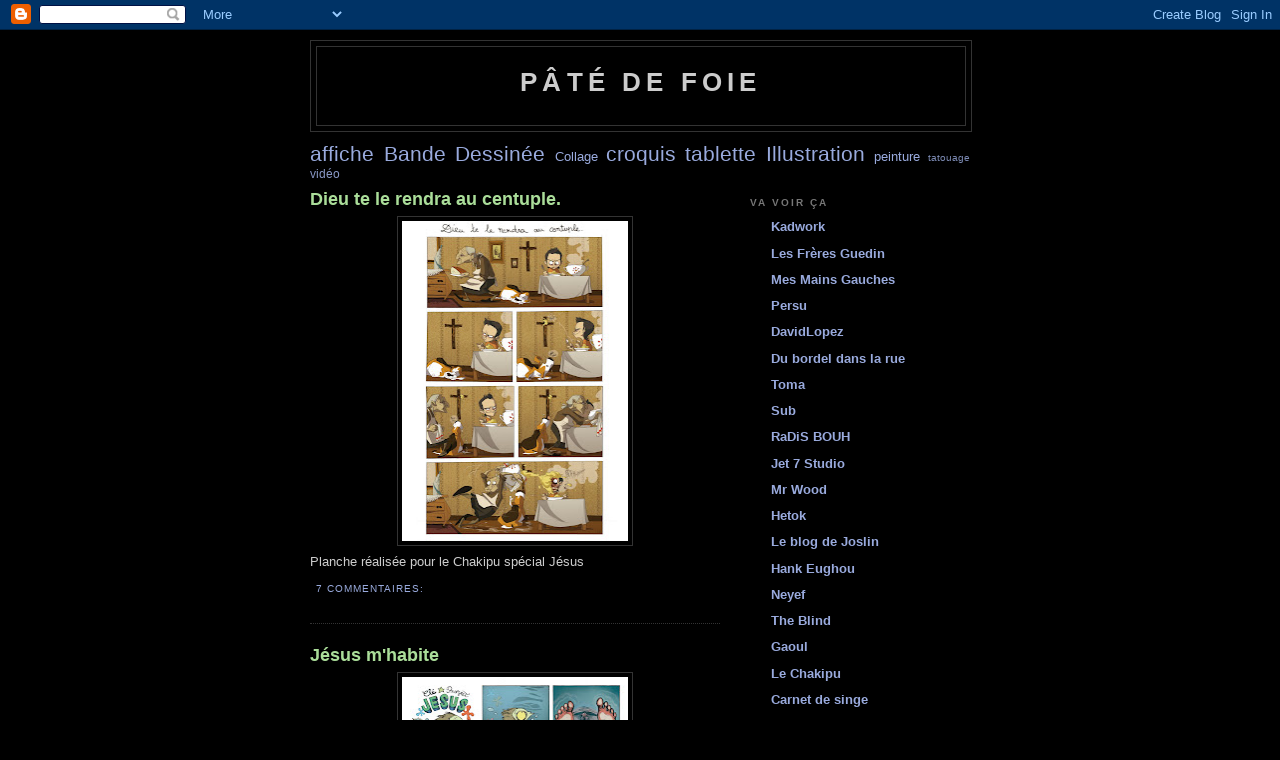

--- FILE ---
content_type: text/html; charset=UTF-8
request_url: https://clebouille.blogspot.com/2011/
body_size: 18273
content:
<!DOCTYPE html>
<html dir='ltr'>
<head>
<link href='https://www.blogger.com/static/v1/widgets/55013136-widget_css_bundle.css' rel='stylesheet' type='text/css'/>
<meta content='text/html; charset=UTF-8' http-equiv='Content-Type'/>
<meta content='blogger' name='generator'/>
<link href='https://clebouille.blogspot.com/favicon.ico' rel='icon' type='image/x-icon'/>
<link href='http://clebouille.blogspot.com/2011/' rel='canonical'/>
<link rel="alternate" type="application/atom+xml" title="Pâté de foie - Atom" href="https://clebouille.blogspot.com/feeds/posts/default" />
<link rel="alternate" type="application/rss+xml" title="Pâté de foie - RSS" href="https://clebouille.blogspot.com/feeds/posts/default?alt=rss" />
<link rel="service.post" type="application/atom+xml" title="Pâté de foie - Atom" href="https://www.blogger.com/feeds/3481746320013330692/posts/default" />
<!--Can't find substitution for tag [blog.ieCssRetrofitLinks]-->
<meta content='http://clebouille.blogspot.com/2011/' property='og:url'/>
<meta content='Pâté de foie' property='og:title'/>
<meta content='' property='og:description'/>
<title>Pâté de foie: 2011</title>
<style id='page-skin-1' type='text/css'><!--
/*
-----------------------------------------------
Blogger Template Style
Name:     Minima Black
Date:     26 Feb 2004
Updated by: Blogger Team
----------------------------------------------- */
/* Use this with templates/template-twocol.html */
body {
background:#000000;
margin:0;
color:#cccccc;
font: x-small "Trebuchet MS", Trebuchet, Verdana, Sans-serif;
font-size/* */:/**/small;
font-size: /**/small;
text-align: center;
}
a:link {
color:#99aadd;
text-decoration:none;
}
a:visited {
color:#aa77aa;
text-decoration:none;
}
a:hover {
color:#aadd99;
text-decoration:underline;
}
a img {
border-width:0;
}
/* Header
-----------------------------------------------
*/
#header-wrapper {
width:660px;
margin:0 auto 10px;
border:1px solid #333333;
}
#header-inner {
background-position: center;
margin-left: auto;
margin-right: auto;
}
#header {
margin: 5px;
border: 1px solid #333333;
text-align: center;
color:#cccccc;
}
#header h1 {
margin:5px 5px 0;
padding:15px 20px .25em;
line-height:1.2em;
text-transform:uppercase;
letter-spacing:.2em;
font: normal bold 200% 'Trebuchet MS',Trebuchet,Verdana,Sans-serif;
}
#header a {
color:#cccccc;
text-decoration:none;
}
#header a:hover {
color:#cccccc;
}
#header .description {
margin:0 5px 5px;
padding:0 20px 15px;
max-width:700px;
text-transform:uppercase;
letter-spacing:.2em;
line-height: 1.4em;
font: normal normal 78% 'Trebuchet MS', Trebuchet, Verdana, Sans-serif;
color: #777777;
}
#header img {
margin-left: auto;
margin-right: auto;
}
/* Outer-Wrapper
----------------------------------------------- */
#outer-wrapper {
width: 660px;
margin:0 auto;
padding:10px;
text-align:left;
font: normal normal 100% 'Trebuchet MS',Trebuchet,Verdana,Sans-serif;
}
#main-wrapper {
width: 410px;
float: left;
word-wrap: break-word; /* fix for long text breaking sidebar float in IE */
overflow: hidden;     /* fix for long non-text content breaking IE sidebar float */
}
#sidebar-wrapper {
width: 220px;
float: right;
word-wrap: break-word; /* fix for long text breaking sidebar float in IE */
overflow: hidden;     /* fix for long non-text content breaking IE sidebar float */
}
/* Headings
----------------------------------------------- */
h2 {
margin:1.5em 0 .75em;
font:normal bold 78% 'Trebuchet MS',Trebuchet,Arial,Verdana,Sans-serif;
line-height: 1.4em;
text-transform:uppercase;
letter-spacing:.2em;
color:#777777;
}
/* Posts
-----------------------------------------------
*/
h2.date-header {
margin:1.5em 0 .5em;
}
.post {
margin:.5em 0 1.5em;
border-bottom:1px dotted #333333;
padding-bottom:1.5em;
}
.post h3 {
margin:.25em 0 0;
padding:0 0 4px;
font-size:140%;
font-weight:normal;
line-height:1.4em;
color:#aadd99;
}
.post h3 a, .post h3 a:visited, .post h3 strong {
display:block;
text-decoration:none;
color:#aadd99;
font-weight:bold;
}
.post h3 strong, .post h3 a:hover {
color:#cccccc;
}
.post-body {
margin:0 0 .75em;
line-height:1.6em;
}
.post-body blockquote {
line-height:1.3em;
}
.post-footer {
margin: .75em 0;
color:#777777;
text-transform:uppercase;
letter-spacing:.1em;
font: normal normal 78% 'Trebuchet MS', Trebuchet, Arial, Verdana, Sans-serif;
line-height: 1.4em;
}
.comment-link {
margin-left:.6em;
}
.post img, table.tr-caption-container {
padding:4px;
border:1px solid #333333;
}
.tr-caption-container img {
border: none;
padding: 0;
}
.post blockquote {
margin:1em 20px;
}
.post blockquote p {
margin:.75em 0;
}
/* Comments
----------------------------------------------- */
#comments h4 {
margin:1em 0;
font-weight: bold;
line-height: 1.4em;
text-transform:uppercase;
letter-spacing:.2em;
color: #777777;
}
#comments-block {
margin:1em 0 1.5em;
line-height:1.6em;
}
#comments-block .comment-author {
margin:.5em 0;
}
#comments-block .comment-body {
margin:.25em 0 0;
}
#comments-block .comment-footer {
margin:-.25em 0 2em;
line-height: 1.4em;
text-transform:uppercase;
letter-spacing:.1em;
}
#comments-block .comment-body p {
margin:0 0 .75em;
}
.deleted-comment {
font-style:italic;
color:gray;
}
.feed-links {
clear: both;
line-height: 2.5em;
}
#blog-pager-newer-link {
float: left;
}
#blog-pager-older-link {
float: right;
}
#blog-pager {
text-align: center;
}
/* Sidebar Content
----------------------------------------------- */
.sidebar {
color: #999999;
line-height: 1.5em;
}
.sidebar ul {
list-style:none;
margin:0 0 0;
padding:0 0 0;
}
.sidebar li {
margin:0;
padding-top:0;
padding-right:0;
padding-bottom:.25em;
padding-left:15px;
text-indent:-15px;
line-height:1.5em;
}
.sidebar .widget, .main .widget {
border-bottom:1px dotted #333333;
margin:0 0 1.5em;
padding:0 0 1.5em;
}
.main .Blog {
border-bottom-width: 0;
}
/* Profile
----------------------------------------------- */
.profile-img {
float: left;
margin-top: 0;
margin-right: 5px;
margin-bottom: 5px;
margin-left: 0;
padding: 4px;
border: 1px solid #333333;
}
.profile-data {
margin:0;
text-transform:uppercase;
letter-spacing:.1em;
font: normal normal 78% 'Trebuchet MS', Trebuchet, Arial, Verdana, Sans-serif;
color: #777777;
font-weight: bold;
line-height: 1.6em;
}
.profile-datablock {
margin:.5em 0 .5em;
}
.profile-textblock {
margin: 0.5em 0;
line-height: 1.6em;
}
.profile-link {
font: normal normal 78% 'Trebuchet MS', Trebuchet, Arial, Verdana, Sans-serif;
text-transform: uppercase;
letter-spacing: .1em;
}
/* Footer
----------------------------------------------- */
#footer {
width:660px;
clear:both;
margin:0 auto;
padding-top:15px;
line-height: 1.6em;
text-transform:uppercase;
letter-spacing:.1em;
text-align: center;
}

--></style>
<link href='https://www.blogger.com/dyn-css/authorization.css?targetBlogID=3481746320013330692&amp;zx=62b325fe-4309-47bc-bb70-51c38e9ca99d' media='none' onload='if(media!=&#39;all&#39;)media=&#39;all&#39;' rel='stylesheet'/><noscript><link href='https://www.blogger.com/dyn-css/authorization.css?targetBlogID=3481746320013330692&amp;zx=62b325fe-4309-47bc-bb70-51c38e9ca99d' rel='stylesheet'/></noscript>
<meta name='google-adsense-platform-account' content='ca-host-pub-1556223355139109'/>
<meta name='google-adsense-platform-domain' content='blogspot.com'/>

</head>
<body>
<div class='navbar section' id='navbar'><div class='widget Navbar' data-version='1' id='Navbar1'><script type="text/javascript">
    function setAttributeOnload(object, attribute, val) {
      if(window.addEventListener) {
        window.addEventListener('load',
          function(){ object[attribute] = val; }, false);
      } else {
        window.attachEvent('onload', function(){ object[attribute] = val; });
      }
    }
  </script>
<div id="navbar-iframe-container"></div>
<script type="text/javascript" src="https://apis.google.com/js/platform.js"></script>
<script type="text/javascript">
      gapi.load("gapi.iframes:gapi.iframes.style.bubble", function() {
        if (gapi.iframes && gapi.iframes.getContext) {
          gapi.iframes.getContext().openChild({
              url: 'https://www.blogger.com/navbar/3481746320013330692?origin\x3dhttps://clebouille.blogspot.com',
              where: document.getElementById("navbar-iframe-container"),
              id: "navbar-iframe"
          });
        }
      });
    </script><script type="text/javascript">
(function() {
var script = document.createElement('script');
script.type = 'text/javascript';
script.src = '//pagead2.googlesyndication.com/pagead/js/google_top_exp.js';
var head = document.getElementsByTagName('head')[0];
if (head) {
head.appendChild(script);
}})();
</script>
</div></div>
<div id='outer-wrapper'><div id='wrap2'>
<!-- skip links for text browsers -->
<span id='skiplinks' style='display:none;'>
<a href='#main'>skip to main </a> |
      <a href='#sidebar'>skip to sidebar</a>
</span>
<div id='header-wrapper'>
<div class='header section' id='header'><div class='widget Header' data-version='1' id='Header1'>
<div id='header-inner'>
<div class='titlewrapper'>
<h1 class='title'>
<a href='https://clebouille.blogspot.com/'>
Pâté de foie
</a>
</h1>
</div>
<div class='descriptionwrapper'>
<p class='description'><span>
</span></p>
</div>
</div>
</div></div>
</div>
<div id='content-wrapper'>
<div id='crosscol-wrapper' style='text-align:center'>
<div class='crosscol section' id='crosscol'><div class='widget Label' data-version='1' id='Label2'>
<div class='widget-content cloud-label-widget-content'>
<span class='label-size label-size-5'>
<a dir='ltr' href='https://clebouille.blogspot.com/search/label/affiche'>affiche</a>
</span>
<span class='label-size label-size-5'>
<a dir='ltr' href='https://clebouille.blogspot.com/search/label/Bande%20Dessin%C3%A9e'>Bande Dessinée</a>
</span>
<span class='label-size label-size-3'>
<a dir='ltr' href='https://clebouille.blogspot.com/search/label/Collage'>Collage</a>
</span>
<span class='label-size label-size-5'>
<a dir='ltr' href='https://clebouille.blogspot.com/search/label/croquis%20tablette'>croquis tablette</a>
</span>
<span class='label-size label-size-5'>
<a dir='ltr' href='https://clebouille.blogspot.com/search/label/Illustration'>Illustration</a>
</span>
<span class='label-size label-size-3'>
<a dir='ltr' href='https://clebouille.blogspot.com/search/label/peinture'>peinture</a>
</span>
<span class='label-size label-size-1'>
<a dir='ltr' href='https://clebouille.blogspot.com/search/label/tatouage'>tatouage</a>
</span>
<span class='label-size label-size-2'>
<a dir='ltr' href='https://clebouille.blogspot.com/search/label/vid%C3%A9o'>vidéo</a>
</span>
<div class='clear'></div>
</div>
</div></div>
</div>
<div id='main-wrapper'>
<div class='main section' id='main'><div class='widget Blog' data-version='1' id='Blog1'>
<div class='blog-posts hfeed'>

          <div class="date-outer">
        

          <div class="date-posts">
        
<div class='post-outer'>
<div class='post hentry uncustomized-post-template' itemprop='blogPost' itemscope='itemscope' itemtype='http://schema.org/BlogPosting'>
<meta content='https://blogger.googleusercontent.com/img/b/R29vZ2xl/AVvXsEiFbYdkxbptWCPU2VW_0sK-bne9Dwj8-uurVPYR1S6rhyg3iyTas2G6_Xx1DovGRrbcNOBZ-greYFUR8Ot5ssNbqPITwAoeOmed4llPGJGb3nJLObKh2JSQHifypYwAzNLgrztTaZH78fZt/s320/dieu+vous+le+rendra+au+centuple+copie.jpg' itemprop='image_url'/>
<meta content='3481746320013330692' itemprop='blogId'/>
<meta content='471104400447488446' itemprop='postId'/>
<a name='471104400447488446'></a>
<h3 class='post-title entry-title' itemprop='name'>
<a href='https://clebouille.blogspot.com/2011/12/dieu-te-le-rendra-au-centuple.html'>Dieu te le rendra au centuple.</a>
</h3>
<div class='post-header'>
<div class='post-header-line-1'></div>
</div>
<div class='post-body entry-content' id='post-body-471104400447488446' itemprop='description articleBody'>
<div class="separator" style="clear: both; text-align: center;"><a href="https://blogger.googleusercontent.com/img/b/R29vZ2xl/AVvXsEiFbYdkxbptWCPU2VW_0sK-bne9Dwj8-uurVPYR1S6rhyg3iyTas2G6_Xx1DovGRrbcNOBZ-greYFUR8Ot5ssNbqPITwAoeOmed4llPGJGb3nJLObKh2JSQHifypYwAzNLgrztTaZH78fZt/s1600/dieu+vous+le+rendra+au+centuple+copie.jpg" imageanchor="1" style="margin-left: 1em; margin-right: 1em;"><img border="0" height="320" src="https://blogger.googleusercontent.com/img/b/R29vZ2xl/AVvXsEiFbYdkxbptWCPU2VW_0sK-bne9Dwj8-uurVPYR1S6rhyg3iyTas2G6_Xx1DovGRrbcNOBZ-greYFUR8Ot5ssNbqPITwAoeOmed4llPGJGb3nJLObKh2JSQHifypYwAzNLgrztTaZH78fZt/s320/dieu+vous+le+rendra+au+centuple+copie.jpg" width="226" /></a></div>Planche réalisée pour le Chakipu spécial Jésus
<div style='clear: both;'></div>
</div>
<div class='post-footer'>
<div class='post-footer-line post-footer-line-1'>
<span class='post-author vcard'>
</span>
<span class='post-timestamp'>
</span>
<span class='post-comment-link'>
<a class='comment-link' href='https://clebouille.blogspot.com/2011/12/dieu-te-le-rendra-au-centuple.html#comment-form' onclick=''>
7&#160;commentaires:
  </a>
</span>
<span class='post-icons'>
<span class='item-control blog-admin pid-784993645'>
<a href='https://www.blogger.com/post-edit.g?blogID=3481746320013330692&postID=471104400447488446&from=pencil' title='Modifier l&#39;article'>
<img alt='' class='icon-action' height='18' src='https://resources.blogblog.com/img/icon18_edit_allbkg.gif' width='18'/>
</a>
</span>
</span>
<div class='post-share-buttons goog-inline-block'>
</div>
</div>
<div class='post-footer-line post-footer-line-2'>
<span class='post-labels'>
</span>
</div>
<div class='post-footer-line post-footer-line-3'>
<span class='post-location'>
</span>
</div>
</div>
</div>
</div>
<div class='post-outer'>
<div class='post hentry uncustomized-post-template' itemprop='blogPost' itemscope='itemscope' itemtype='http://schema.org/BlogPosting'>
<meta content='https://blogger.googleusercontent.com/img/b/R29vZ2xl/AVvXsEi6mrR3sou0pUGs2zH65CytGKCUDGLSxu0ou1AHvNQKvX8pv363Oyxe4XsuI_HRWnuePn4qs-ittuT8kYHwnJYOTgQNUrAqkTjHS90dva8L_eYbv6rXYXmQ_9JU4eqeeQSElVSJNEeR5oUY/s320/J%25C3%25A9sus+m%2527habite+-+17x24+-+def+copie.jpg' itemprop='image_url'/>
<meta content='3481746320013330692' itemprop='blogId'/>
<meta content='7274459510424898773' itemprop='postId'/>
<a name='7274459510424898773'></a>
<h3 class='post-title entry-title' itemprop='name'>
<a href='https://clebouille.blogspot.com/2011/12/jesus-mhabite.html'>Jésus m'habite</a>
</h3>
<div class='post-header'>
<div class='post-header-line-1'></div>
</div>
<div class='post-body entry-content' id='post-body-7274459510424898773' itemprop='description articleBody'>
<div class="separator" style="clear: both; text-align: center;"><a href="https://blogger.googleusercontent.com/img/b/R29vZ2xl/AVvXsEi6mrR3sou0pUGs2zH65CytGKCUDGLSxu0ou1AHvNQKvX8pv363Oyxe4XsuI_HRWnuePn4qs-ittuT8kYHwnJYOTgQNUrAqkTjHS90dva8L_eYbv6rXYXmQ_9JU4eqeeQSElVSJNEeR5oUY/s1600/J%25C3%25A9sus+m%2527habite+-+17x24+-+def+copie.jpg" imageanchor="1" style="margin-left: 1em; margin-right: 1em;"><img border="0" height="320" src="https://blogger.googleusercontent.com/img/b/R29vZ2xl/AVvXsEi6mrR3sou0pUGs2zH65CytGKCUDGLSxu0ou1AHvNQKvX8pv363Oyxe4XsuI_HRWnuePn4qs-ittuT8kYHwnJYOTgQNUrAqkTjHS90dva8L_eYbv6rXYXmQ_9JU4eqeeQSElVSJNEeR5oUY/s320/J%25C3%25A9sus+m%2527habite+-+17x24+-+def+copie.jpg" width="226" /></a></div>Planche réalisée avec Gros I (Prozeet) pour le Chakipu spécial Jésus
<div style='clear: both;'></div>
</div>
<div class='post-footer'>
<div class='post-footer-line post-footer-line-1'>
<span class='post-author vcard'>
</span>
<span class='post-timestamp'>
</span>
<span class='post-comment-link'>
<a class='comment-link' href='https://clebouille.blogspot.com/2011/12/jesus-mhabite.html#comment-form' onclick=''>
3&#160;commentaires:
  </a>
</span>
<span class='post-icons'>
<span class='item-control blog-admin pid-784993645'>
<a href='https://www.blogger.com/post-edit.g?blogID=3481746320013330692&postID=7274459510424898773&from=pencil' title='Modifier l&#39;article'>
<img alt='' class='icon-action' height='18' src='https://resources.blogblog.com/img/icon18_edit_allbkg.gif' width='18'/>
</a>
</span>
</span>
<div class='post-share-buttons goog-inline-block'>
</div>
</div>
<div class='post-footer-line post-footer-line-2'>
<span class='post-labels'>
</span>
</div>
<div class='post-footer-line post-footer-line-3'>
<span class='post-location'>
</span>
</div>
</div>
</div>
</div>

          </div></div>
        

          <div class="date-outer">
        

          <div class="date-posts">
        
<div class='post-outer'>
<div class='post hentry uncustomized-post-template' itemprop='blogPost' itemscope='itemscope' itemtype='http://schema.org/BlogPosting'>
<meta content='https://blogger.googleusercontent.com/img/b/R29vZ2xl/AVvXsEikBGZj6f2rZdWX-uVc6E-0CWJpz8gltPwN-AxqbQzYwQRsAMsL9dby1IiuLXqCpGOdyKB1oSBUhlI3rbh90CjMJU2iqngOol7EKSIuYVvZITw2cJwhnR7_shW7UJOmOj3QrjgY9ZK-s4nE/s320/bd+zelium+7def.jpg' itemprop='image_url'/>
<meta content='3481746320013330692' itemprop='blogId'/>
<meta content='4977067079600540893' itemprop='postId'/>
<a name='4977067079600540893'></a>
<div class='post-header'>
<div class='post-header-line-1'></div>
</div>
<div class='post-body entry-content' id='post-body-4977067079600540893' itemprop='description articleBody'>
<div style="text-align: left;"><div class="separator" style="clear: both; text-align: center;"><a href="https://blogger.googleusercontent.com/img/b/R29vZ2xl/AVvXsEikBGZj6f2rZdWX-uVc6E-0CWJpz8gltPwN-AxqbQzYwQRsAMsL9dby1IiuLXqCpGOdyKB1oSBUhlI3rbh90CjMJU2iqngOol7EKSIuYVvZITw2cJwhnR7_shW7UJOmOj3QrjgY9ZK-s4nE/s1600/bd+zelium+7def.jpg" style="clear: left; float: left; margin-bottom: 1em; margin-right: 1em;"><img alt="" border="0" height="216" id="BLOGGER_PHOTO_ID_5683401202118320066" src="https://blogger.googleusercontent.com/img/b/R29vZ2xl/AVvXsEikBGZj6f2rZdWX-uVc6E-0CWJpz8gltPwN-AxqbQzYwQRsAMsL9dby1IiuLXqCpGOdyKB1oSBUhlI3rbh90CjMJU2iqngOol7EKSIuYVvZITw2cJwhnR7_shW7UJOmOj3QrjgY9ZK-s4nE/s320/bd+zelium+7def.jpg" style="float: right; margin-bottom: 10px; margin-left: 10px; margin-right: 0px; margin-top: 0px;" width="320" /></a></div><br />
</div><div style="text-align: left;"><br />
</div><div style="text-align: left;"><br />
</div><div style="text-align: left;"><br />
</div><div style="text-align: left;"><br />
</div><div style="text-align: left;"><br />
</div><div style="text-align: left;"><br />
</div><div style="text-align: left;"><br />
</div><div style="text-align: left;"><br />
<br />
<br />
<br />
<br />
BD réalisée pour le prochain Zélium (sortie nationale le 9 Décembre)</div>
<div style='clear: both;'></div>
</div>
<div class='post-footer'>
<div class='post-footer-line post-footer-line-1'>
<span class='post-author vcard'>
</span>
<span class='post-timestamp'>
</span>
<span class='post-comment-link'>
<a class='comment-link' href='https://clebouille.blogspot.com/2011/12/bd-realisee-pour-le-prochain-zelium.html#comment-form' onclick=''>
2&#160;commentaires:
  </a>
</span>
<span class='post-icons'>
<span class='item-control blog-admin pid-784993645'>
<a href='https://www.blogger.com/post-edit.g?blogID=3481746320013330692&postID=4977067079600540893&from=pencil' title='Modifier l&#39;article'>
<img alt='' class='icon-action' height='18' src='https://resources.blogblog.com/img/icon18_edit_allbkg.gif' width='18'/>
</a>
</span>
</span>
<div class='post-share-buttons goog-inline-block'>
</div>
</div>
<div class='post-footer-line post-footer-line-2'>
<span class='post-labels'>
</span>
</div>
<div class='post-footer-line post-footer-line-3'>
<span class='post-location'>
</span>
</div>
</div>
</div>
</div>
<div class='post-outer'>
<div class='post hentry uncustomized-post-template' itemprop='blogPost' itemscope='itemscope' itemtype='http://schema.org/BlogPosting'>
<meta content='https://blogger.googleusercontent.com/img/b/R29vZ2xl/AVvXsEiLZOOeP6qv9jjvUOsiah-LjWp0JVOOH4QGZ-gBGSCX4rOEsWT9FmCzD75yZ-i2zT3z0fk_VmkwWC5n_nJbvivQYOwEl9qyou-TEL1xK2CP2k7vciuZF1jusyPXsRFT_BVSbo1rsOjOJXcS/s320/P9300169.JPG' itemprop='image_url'/>
<meta content='3481746320013330692' itemprop='blogId'/>
<meta content='5450063328058423963' itemprop='postId'/>
<a name='5450063328058423963'></a>
<h3 class='post-title entry-title' itemprop='name'>
<a href='https://clebouille.blogspot.com/2011/12/collages-la-scene-michelet.html'>Collages à la scène michelet</a>
</h3>
<div class='post-header'>
<div class='post-header-line-1'></div>
</div>
<div class='post-body entry-content' id='post-body-5450063328058423963' itemprop='description articleBody'>
<a href="https://blogger.googleusercontent.com/img/b/R29vZ2xl/AVvXsEiLZOOeP6qv9jjvUOsiah-LjWp0JVOOH4QGZ-gBGSCX4rOEsWT9FmCzD75yZ-i2zT3z0fk_VmkwWC5n_nJbvivQYOwEl9qyou-TEL1xK2CP2k7vciuZF1jusyPXsRFT_BVSbo1rsOjOJXcS/s1600/P9300169.JPG" style="clear: left; float: left; margin-bottom: 1em; margin-right: 1em;"><img alt="" border="0" height="227" id="BLOGGER_PHOTO_ID_5683400741638707746" src="https://blogger.googleusercontent.com/img/b/R29vZ2xl/AVvXsEiLZOOeP6qv9jjvUOsiah-LjWp0JVOOH4QGZ-gBGSCX4rOEsWT9FmCzD75yZ-i2zT3z0fk_VmkwWC5n_nJbvivQYOwEl9qyou-TEL1xK2CP2k7vciuZF1jusyPXsRFT_BVSbo1rsOjOJXcS/s320/P9300169.JPG" style="float: right; height: 227px; margin-bottom: 10px; margin-left: 10px; margin-right: 0px; margin-top: 0px; width: 320px;" width="320" /></a><br />
<div class="separator" style="clear: both; text-align: center;"><a href="https://blogger.googleusercontent.com/img/b/R29vZ2xl/AVvXsEgcqixUeV0U66-b3LChM7a5YeC9Ro_OYbVVtZaKd7-EgR_qcgDfNTyMhz5SIHsmdyVpktLgSAOt3Zfldrc5t0ZzBEjzwKoKE3NfcXnd12fosDhLn34BRfid6CoReeGpi3aeQRWpfcnF7ytb/s1600/P9300175.JPG" style="clear: left; float: left; margin-bottom: 1em; margin-right: 1em;"><img alt="" border="0" height="320" id="BLOGGER_PHOTO_ID_5683400663743787570" src="https://blogger.googleusercontent.com/img/b/R29vZ2xl/AVvXsEgcqixUeV0U66-b3LChM7a5YeC9Ro_OYbVVtZaKd7-EgR_qcgDfNTyMhz5SIHsmdyVpktLgSAOt3Zfldrc5t0ZzBEjzwKoKE3NfcXnd12fosDhLn34BRfid6CoReeGpi3aeQRWpfcnF7ytb/s320/P9300175.JPG" style="float: right; height: 320px; margin-bottom: 10px; margin-left: 10px; margin-right: 0px; margin-top: 0px; width: 238px;" width="238" /></a></div>
<div style='clear: both;'></div>
</div>
<div class='post-footer'>
<div class='post-footer-line post-footer-line-1'>
<span class='post-author vcard'>
</span>
<span class='post-timestamp'>
</span>
<span class='post-comment-link'>
<a class='comment-link' href='https://clebouille.blogspot.com/2011/12/collages-la-scene-michelet.html#comment-form' onclick=''>
Aucun commentaire:
  </a>
</span>
<span class='post-icons'>
<span class='item-control blog-admin pid-784993645'>
<a href='https://www.blogger.com/post-edit.g?blogID=3481746320013330692&postID=5450063328058423963&from=pencil' title='Modifier l&#39;article'>
<img alt='' class='icon-action' height='18' src='https://resources.blogblog.com/img/icon18_edit_allbkg.gif' width='18'/>
</a>
</span>
</span>
<div class='post-share-buttons goog-inline-block'>
</div>
</div>
<div class='post-footer-line post-footer-line-2'>
<span class='post-labels'>
</span>
</div>
<div class='post-footer-line post-footer-line-3'>
<span class='post-location'>
</span>
</div>
</div>
</div>
</div>

          </div></div>
        

          <div class="date-outer">
        

          <div class="date-posts">
        
<div class='post-outer'>
<div class='post hentry uncustomized-post-template' itemprop='blogPost' itemscope='itemscope' itemtype='http://schema.org/BlogPosting'>
<meta content='https://blogger.googleusercontent.com/img/b/R29vZ2xl/AVvXsEg5FPTwW9DWCoKv96z0RF6DTIdzcoTSpTEhAs4dYef_F19EyszdRf_aeNvfrF5UnJLnnRtFGOLaRxu1EXLlC-wnIg4W2GHxuieif8bM5-cicpGh0bBOzFbrhtHye1tuHK4G163_JASpIhA8/s320/09-10-Collages-AUX-CHIOTTE.jpg' itemprop='image_url'/>
<meta content='3481746320013330692' itemprop='blogId'/>
<meta content='5876392699524087625' itemprop='postId'/>
<a name='5876392699524087625'></a>
<h3 class='post-title entry-title' itemprop='name'>
<a href='https://clebouille.blogspot.com/2011/12/collage-wc-la-scene-michelet.html'>Collage WC à la Scène Michelet</a>
</h3>
<div class='post-header'>
<div class='post-header-line-1'></div>
</div>
<div class='post-body entry-content' id='post-body-5876392699524087625' itemprop='description articleBody'>
<a href="https://blogger.googleusercontent.com/img/b/R29vZ2xl/AVvXsEg5FPTwW9DWCoKv96z0RF6DTIdzcoTSpTEhAs4dYef_F19EyszdRf_aeNvfrF5UnJLnnRtFGOLaRxu1EXLlC-wnIg4W2GHxuieif8bM5-cicpGh0bBOzFbrhtHye1tuHK4G163_JASpIhA8/s1600/09-10-Collages-AUX-CHIOTTE.jpg" onblur="try {parent.deselectBloggerImageGracefully();} catch(e) {}"><img alt="" border="0" id="BLOGGER_PHOTO_ID_5682666958647084050" src="https://blogger.googleusercontent.com/img/b/R29vZ2xl/AVvXsEg5FPTwW9DWCoKv96z0RF6DTIdzcoTSpTEhAs4dYef_F19EyszdRf_aeNvfrF5UnJLnnRtFGOLaRxu1EXLlC-wnIg4W2GHxuieif8bM5-cicpGh0bBOzFbrhtHye1tuHK4G163_JASpIhA8/s320/09-10-Collages-AUX-CHIOTTE.jpg" style="display:block; margin:0px auto 10px; text-align:center;cursor:pointer; cursor:hand;width: 320px; height: 226px;" /></a>J'ai fait les toilettes pour fille et Prozeet, celles pour garçon
<div style='clear: both;'></div>
</div>
<div class='post-footer'>
<div class='post-footer-line post-footer-line-1'>
<span class='post-author vcard'>
</span>
<span class='post-timestamp'>
</span>
<span class='post-comment-link'>
<a class='comment-link' href='https://clebouille.blogspot.com/2011/12/collage-wc-la-scene-michelet.html#comment-form' onclick=''>
2&#160;commentaires:
  </a>
</span>
<span class='post-icons'>
<span class='item-control blog-admin pid-784993645'>
<a href='https://www.blogger.com/post-edit.g?blogID=3481746320013330692&postID=5876392699524087625&from=pencil' title='Modifier l&#39;article'>
<img alt='' class='icon-action' height='18' src='https://resources.blogblog.com/img/icon18_edit_allbkg.gif' width='18'/>
</a>
</span>
</span>
<div class='post-share-buttons goog-inline-block'>
</div>
</div>
<div class='post-footer-line post-footer-line-2'>
<span class='post-labels'>
</span>
</div>
<div class='post-footer-line post-footer-line-3'>
<span class='post-location'>
</span>
</div>
</div>
</div>
</div>

          </div></div>
        

          <div class="date-outer">
        

          <div class="date-posts">
        
<div class='post-outer'>
<div class='post hentry uncustomized-post-template' itemprop='blogPost' itemscope='itemscope' itemtype='http://schema.org/BlogPosting'>
<meta content='https://blogger.googleusercontent.com/img/b/R29vZ2xl/AVvXsEgB7yCYxuKzqdKJS_fn3HUe2EPk9Gb8deXwe-EhpQzAWaKZXxgkCu91XEIPBNhY9JRuCeXa3N4Y3DxApXULvf3BBc6jMQKHtEkW9yfAb8Yio8Y9FfmmURQSE1YM8PwJKjwfAkcTN5GOTcKL/s320/jayzu.jpg' itemprop='image_url'/>
<meta content='3481746320013330692' itemprop='blogId'/>
<meta content='3187072634489447332' itemprop='postId'/>
<a name='3187072634489447332'></a>
<h3 class='post-title entry-title' itemprop='name'>
<a href='https://clebouille.blogspot.com/2011/10/affiche-realisee-pour-le-special-jesus.html'>Affiche réalisée pour le spécial Jésus du Chakipu</a>
</h3>
<div class='post-header'>
<div class='post-header-line-1'></div>
</div>
<div class='post-body entry-content' id='post-body-3187072634489447332' itemprop='description articleBody'>
<a href="https://blogger.googleusercontent.com/img/b/R29vZ2xl/AVvXsEgB7yCYxuKzqdKJS_fn3HUe2EPk9Gb8deXwe-EhpQzAWaKZXxgkCu91XEIPBNhY9JRuCeXa3N4Y3DxApXULvf3BBc6jMQKHtEkW9yfAb8Yio8Y9FfmmURQSE1YM8PwJKjwfAkcTN5GOTcKL/s1600/jayzu.jpg" onblur="try {parent.deselectBloggerImageGracefully();} catch(e) {}"><img alt="" border="0" id="BLOGGER_PHOTO_ID_5669691502094629970" src="https://blogger.googleusercontent.com/img/b/R29vZ2xl/AVvXsEgB7yCYxuKzqdKJS_fn3HUe2EPk9Gb8deXwe-EhpQzAWaKZXxgkCu91XEIPBNhY9JRuCeXa3N4Y3DxApXULvf3BBc6jMQKHtEkW9yfAb8Yio8Y9FfmmURQSE1YM8PwJKjwfAkcTN5GOTcKL/s320/jayzu.jpg" style="display:block; margin:0px auto 10px; text-align:center;cursor:pointer; cursor:hand;width: 214px; height: 320px;" /></a><div style="text-align: center;">ce dessin apparaît en petit dans une des bd que je fais pour le numéro 7 du Chakipu. J'ai utilisé une affiche de Jay Z (d'où l'excellent jeu de mot)</div>
<div style='clear: both;'></div>
</div>
<div class='post-footer'>
<div class='post-footer-line post-footer-line-1'>
<span class='post-author vcard'>
</span>
<span class='post-timestamp'>
</span>
<span class='post-comment-link'>
<a class='comment-link' href='https://clebouille.blogspot.com/2011/10/affiche-realisee-pour-le-special-jesus.html#comment-form' onclick=''>
1&#160;commentaire:
  </a>
</span>
<span class='post-icons'>
<span class='item-control blog-admin pid-784993645'>
<a href='https://www.blogger.com/post-edit.g?blogID=3481746320013330692&postID=3187072634489447332&from=pencil' title='Modifier l&#39;article'>
<img alt='' class='icon-action' height='18' src='https://resources.blogblog.com/img/icon18_edit_allbkg.gif' width='18'/>
</a>
</span>
</span>
<div class='post-share-buttons goog-inline-block'>
</div>
</div>
<div class='post-footer-line post-footer-line-2'>
<span class='post-labels'>
</span>
</div>
<div class='post-footer-line post-footer-line-3'>
<span class='post-location'>
</span>
</div>
</div>
</div>
</div>

          </div></div>
        

          <div class="date-outer">
        

          <div class="date-posts">
        
<div class='post-outer'>
<div class='post hentry uncustomized-post-template' itemprop='blogPost' itemscope='itemscope' itemtype='http://schema.org/BlogPosting'>
<meta content='https://blogger.googleusercontent.com/img/b/R29vZ2xl/AVvXsEi4xc9IOrPK-AkvtfkrLOBF10zQjUEhpCbUcaOkQhQWewOrOZWUackwcaPVIrwbifQL82IafjGTF087ob48MvJ9OZkEdo5S5KKKXR28XDQYYNCOZZlwOnsx4d3lngLG1YyJGCYyHSlhOpUL/s320/sweatlodgedef.jpg' itemprop='image_url'/>
<meta content='3481746320013330692' itemprop='blogId'/>
<meta content='134283494391624127' itemprop='postId'/>
<a name='134283494391624127'></a>
<h3 class='post-title entry-title' itemprop='name'>
<a href='https://clebouille.blogspot.com/2011/10/fly-pour-sweatlodge.html'>Fly pour Sweatlodge</a>
</h3>
<div class='post-header'>
<div class='post-header-line-1'></div>
</div>
<div class='post-body entry-content' id='post-body-134283494391624127' itemprop='description articleBody'>
<a href="https://blogger.googleusercontent.com/img/b/R29vZ2xl/AVvXsEi4xc9IOrPK-AkvtfkrLOBF10zQjUEhpCbUcaOkQhQWewOrOZWUackwcaPVIrwbifQL82IafjGTF087ob48MvJ9OZkEdo5S5KKKXR28XDQYYNCOZZlwOnsx4d3lngLG1YyJGCYyHSlhOpUL/s1600/sweatlodgedef.jpg" onblur="try {parent.deselectBloggerImageGracefully();} catch(e) {}"><img alt="" border="0" id="BLOGGER_PHOTO_ID_5665247061150926578" src="https://blogger.googleusercontent.com/img/b/R29vZ2xl/AVvXsEi4xc9IOrPK-AkvtfkrLOBF10zQjUEhpCbUcaOkQhQWewOrOZWUackwcaPVIrwbifQL82IafjGTF087ob48MvJ9OZkEdo5S5KKKXR28XDQYYNCOZZlwOnsx4d3lngLG1YyJGCYyHSlhOpUL/s320/sweatlodgedef.jpg" style="display:block; margin:0px auto 10px; text-align:center;cursor:pointer; cursor:hand;width: 226px; height: 320px;" /></a>
<div style='clear: both;'></div>
</div>
<div class='post-footer'>
<div class='post-footer-line post-footer-line-1'>
<span class='post-author vcard'>
</span>
<span class='post-timestamp'>
</span>
<span class='post-comment-link'>
<a class='comment-link' href='https://clebouille.blogspot.com/2011/10/fly-pour-sweatlodge.html#comment-form' onclick=''>
6&#160;commentaires:
  </a>
</span>
<span class='post-icons'>
<span class='item-control blog-admin pid-784993645'>
<a href='https://www.blogger.com/post-edit.g?blogID=3481746320013330692&postID=134283494391624127&from=pencil' title='Modifier l&#39;article'>
<img alt='' class='icon-action' height='18' src='https://resources.blogblog.com/img/icon18_edit_allbkg.gif' width='18'/>
</a>
</span>
</span>
<div class='post-share-buttons goog-inline-block'>
</div>
</div>
<div class='post-footer-line post-footer-line-2'>
<span class='post-labels'>
</span>
</div>
<div class='post-footer-line post-footer-line-3'>
<span class='post-location'>
</span>
</div>
</div>
</div>
</div>

          </div></div>
        

          <div class="date-outer">
        

          <div class="date-posts">
        
<div class='post-outer'>
<div class='post hentry uncustomized-post-template' itemprop='blogPost' itemscope='itemscope' itemtype='http://schema.org/BlogPosting'>
<meta content='https://blogger.googleusercontent.com/img/b/R29vZ2xl/AVvXsEhdQZWhAmd0NpvJ4KVP6PEL6xfA4EPYbl3JMoZb1KkJ7Vjzpodd_4MXwbe04W7rH4PXJQjrMvwTGCTBEBMrzTF7QmAuPWtOeP1nPa2vgW339zXt8UJJkeoXt8qY1HUc8JLyEsElKoQfK6lk/s320/mc+copie.jpg' itemprop='image_url'/>
<meta content='3481746320013330692' itemprop='blogId'/>
<meta content='6388433092986318360' itemprop='postId'/>
<a name='6388433092986318360'></a>
<h3 class='post-title entry-title' itemprop='name'>
<a href='https://clebouille.blogspot.com/2011/09/street-session-2011.html'>déco pour Street Session 2011</a>
</h3>
<div class='post-header'>
<div class='post-header-line-1'></div>
</div>
<div class='post-body entry-content' id='post-body-6388433092986318360' itemprop='description articleBody'>
<a href="https://blogger.googleusercontent.com/img/b/R29vZ2xl/AVvXsEhdQZWhAmd0NpvJ4KVP6PEL6xfA4EPYbl3JMoZb1KkJ7Vjzpodd_4MXwbe04W7rH4PXJQjrMvwTGCTBEBMrzTF7QmAuPWtOeP1nPa2vgW339zXt8UJJkeoXt8qY1HUc8JLyEsElKoQfK6lk/s1600/mc+copie.jpg" onblur="try {parent.deselectBloggerImageGracefully();} catch(e) {}"><img alt="" border="0" id="BLOGGER_PHOTO_ID_5656605382260561874" src="https://blogger.googleusercontent.com/img/b/R29vZ2xl/AVvXsEhdQZWhAmd0NpvJ4KVP6PEL6xfA4EPYbl3JMoZb1KkJ7Vjzpodd_4MXwbe04W7rH4PXJQjrMvwTGCTBEBMrzTF7QmAuPWtOeP1nPa2vgW339zXt8UJJkeoXt8qY1HUc8JLyEsElKoQfK6lk/s320/mc+copie.jpg" style="display:block; margin:0px auto 10px; text-align:center;cursor:pointer; cursor:hand;width: 320px; height: 134px;" /></a>Dessin réalisé à 4 mains (Toma, Prozeet, No et moi)<br /><a href="https://blogger.googleusercontent.com/img/b/R29vZ2xl/AVvXsEjS7SJcm1HsmMtiKsE1YRaet2vfF0H25aqgWz4Mv-MvwPFoarTdmzXjgkNqD6mS-doz77jpPv5Dc40lDfYgwz73UJtTD3jT6Cqtss9InhdZVutkXqj-pfJa7__Pwt26vBvZSI6YXRY-Di4O/s1600/graff.jpg" onblur="try {parent.deselectBloggerImageGracefully();} catch(e) {}"><img alt="" border="0" id="BLOGGER_PHOTO_ID_5656604883021993970" src="https://blogger.googleusercontent.com/img/b/R29vZ2xl/AVvXsEjS7SJcm1HsmMtiKsE1YRaet2vfF0H25aqgWz4Mv-MvwPFoarTdmzXjgkNqD6mS-doz77jpPv5Dc40lDfYgwz73UJtTD3jT6Cqtss9InhdZVutkXqj-pfJa7__Pwt26vBvZSI6YXRY-Di4O/s320/graff.jpg" style="display:block; margin:0px auto 10px; text-align:center;cursor:pointer; cursor:hand;width: 320px; height: 173px;" /></a>Dessin réalisé avec Toma, graffs de Persu et Towé.
<div style='clear: both;'></div>
</div>
<div class='post-footer'>
<div class='post-footer-line post-footer-line-1'>
<span class='post-author vcard'>
</span>
<span class='post-timestamp'>
</span>
<span class='post-comment-link'>
<a class='comment-link' href='https://clebouille.blogspot.com/2011/09/street-session-2011.html#comment-form' onclick=''>
4&#160;commentaires:
  </a>
</span>
<span class='post-icons'>
<span class='item-control blog-admin pid-784993645'>
<a href='https://www.blogger.com/post-edit.g?blogID=3481746320013330692&postID=6388433092986318360&from=pencil' title='Modifier l&#39;article'>
<img alt='' class='icon-action' height='18' src='https://resources.blogblog.com/img/icon18_edit_allbkg.gif' width='18'/>
</a>
</span>
</span>
<div class='post-share-buttons goog-inline-block'>
</div>
</div>
<div class='post-footer-line post-footer-line-2'>
<span class='post-labels'>
</span>
</div>
<div class='post-footer-line post-footer-line-3'>
<span class='post-location'>
</span>
</div>
</div>
</div>
</div>

          </div></div>
        

          <div class="date-outer">
        

          <div class="date-posts">
        
<div class='post-outer'>
<div class='post hentry uncustomized-post-template' itemprop='blogPost' itemscope='itemscope' itemtype='http://schema.org/BlogPosting'>
<meta content='https://blogger.googleusercontent.com/img/b/R29vZ2xl/AVvXsEi8FkJSl2VGhyphenhyphen7gwUjGCjsFmqwDos1lKCztpIDi2LYVwNqElESWlHh_ClU7n0biTbW-PKHVQhDFfwq3YYXAn5NYzuin7SO7Y5HuENTsZOsr4q8S4iJ_JoKvkKrgLKAZoBOyzEnmcWzDQ0Tv/s320/dans+sa+chambre+copie.jpg' itemprop='image_url'/>
<meta content='3481746320013330692' itemprop='blogId'/>
<meta content='4746524009798022848' itemprop='postId'/>
<a name='4746524009798022848'></a>
<h3 class='post-title entry-title' itemprop='name'>
<a href='https://clebouille.blogspot.com/2011/09/telephone.html'>téléphone</a>
</h3>
<div class='post-header'>
<div class='post-header-line-1'></div>
</div>
<div class='post-body entry-content' id='post-body-4746524009798022848' itemprop='description articleBody'>
<a href="https://blogger.googleusercontent.com/img/b/R29vZ2xl/AVvXsEi8FkJSl2VGhyphenhyphen7gwUjGCjsFmqwDos1lKCztpIDi2LYVwNqElESWlHh_ClU7n0biTbW-PKHVQhDFfwq3YYXAn5NYzuin7SO7Y5HuENTsZOsr4q8S4iJ_JoKvkKrgLKAZoBOyzEnmcWzDQ0Tv/s1600/dans+sa+chambre+copie.jpg" onblur="try {parent.deselectBloggerImageGracefully();} catch(e) {}"><img alt="" border="0" id="BLOGGER_PHOTO_ID_5654590505214400722" src="https://blogger.googleusercontent.com/img/b/R29vZ2xl/AVvXsEi8FkJSl2VGhyphenhyphen7gwUjGCjsFmqwDos1lKCztpIDi2LYVwNqElESWlHh_ClU7n0biTbW-PKHVQhDFfwq3YYXAn5NYzuin7SO7Y5HuENTsZOsr4q8S4iJ_JoKvkKrgLKAZoBOyzEnmcWzDQ0Tv/s320/dans+sa+chambre+copie.jpg" style="display:block; margin:0px auto 10px; text-align:center;cursor:pointer; cursor:hand;width: 320px; height: 226px;" /></a>
<div style='clear: both;'></div>
</div>
<div class='post-footer'>
<div class='post-footer-line post-footer-line-1'>
<span class='post-author vcard'>
</span>
<span class='post-timestamp'>
</span>
<span class='post-comment-link'>
<a class='comment-link' href='https://clebouille.blogspot.com/2011/09/telephone.html#comment-form' onclick=''>
2&#160;commentaires:
  </a>
</span>
<span class='post-icons'>
<span class='item-control blog-admin pid-784993645'>
<a href='https://www.blogger.com/post-edit.g?blogID=3481746320013330692&postID=4746524009798022848&from=pencil' title='Modifier l&#39;article'>
<img alt='' class='icon-action' height='18' src='https://resources.blogblog.com/img/icon18_edit_allbkg.gif' width='18'/>
</a>
</span>
</span>
<div class='post-share-buttons goog-inline-block'>
</div>
</div>
<div class='post-footer-line post-footer-line-2'>
<span class='post-labels'>
</span>
</div>
<div class='post-footer-line post-footer-line-3'>
<span class='post-location'>
</span>
</div>
</div>
</div>
</div>

          </div></div>
        

          <div class="date-outer">
        

          <div class="date-posts">
        
<div class='post-outer'>
<div class='post hentry uncustomized-post-template' itemprop='blogPost' itemscope='itemscope' itemtype='http://schema.org/BlogPosting'>
<meta content='https://blogger.googleusercontent.com/img/b/R29vZ2xl/AVvXsEhOKeYy8GI3g7hynB_GUyhzD1GWcUHQwW5iws3xki5rRyu0V8CH5iJnZCBzr8KLHRcuIxTDZTVmYW8Gp6G23fHyi8IpIxQ5VluQcO1xP4a2o0G5GM5sYg1ICbqYFux-ywxMhGv_MW-yV2lu/s320/cl%25C3%25A9bard.jpg' itemprop='image_url'/>
<meta content='3481746320013330692' itemprop='blogId'/>
<meta content='6336505756615998865' itemprop='postId'/>
<a name='6336505756615998865'></a>
<div class='post-header'>
<div class='post-header-line-1'></div>
</div>
<div class='post-body entry-content' id='post-body-6336505756615998865' itemprop='description articleBody'>
<a href="https://blogger.googleusercontent.com/img/b/R29vZ2xl/AVvXsEhOKeYy8GI3g7hynB_GUyhzD1GWcUHQwW5iws3xki5rRyu0V8CH5iJnZCBzr8KLHRcuIxTDZTVmYW8Gp6G23fHyi8IpIxQ5VluQcO1xP4a2o0G5GM5sYg1ICbqYFux-ywxMhGv_MW-yV2lu/s1600/cl%25C3%25A9bard.jpg" onblur="try {parent.deselectBloggerImageGracefully();} catch(e) {}"><img alt="" border="0" id="BLOGGER_PHOTO_ID_5653030927728695090" src="https://blogger.googleusercontent.com/img/b/R29vZ2xl/AVvXsEhOKeYy8GI3g7hynB_GUyhzD1GWcUHQwW5iws3xki5rRyu0V8CH5iJnZCBzr8KLHRcuIxTDZTVmYW8Gp6G23fHyi8IpIxQ5VluQcO1xP4a2o0G5GM5sYg1ICbqYFux-ywxMhGv_MW-yV2lu/s320/cl%25C3%25A9bard.jpg" style="display:block; margin:0px auto 10px; text-align:center;cursor:pointer; cursor:hand;width: 320px; height: 240px;" /></a>Collage réalisé à Bordeaux, moulage de Max.
<div style='clear: both;'></div>
</div>
<div class='post-footer'>
<div class='post-footer-line post-footer-line-1'>
<span class='post-author vcard'>
</span>
<span class='post-timestamp'>
</span>
<span class='post-comment-link'>
<a class='comment-link' href='https://clebouille.blogspot.com/2011/09/collage-realise-bordeaux-moulage-de-max.html#comment-form' onclick=''>
Aucun commentaire:
  </a>
</span>
<span class='post-icons'>
<span class='item-control blog-admin pid-784993645'>
<a href='https://www.blogger.com/post-edit.g?blogID=3481746320013330692&postID=6336505756615998865&from=pencil' title='Modifier l&#39;article'>
<img alt='' class='icon-action' height='18' src='https://resources.blogblog.com/img/icon18_edit_allbkg.gif' width='18'/>
</a>
</span>
</span>
<div class='post-share-buttons goog-inline-block'>
</div>
</div>
<div class='post-footer-line post-footer-line-2'>
<span class='post-labels'>
</span>
</div>
<div class='post-footer-line post-footer-line-3'>
<span class='post-location'>
</span>
</div>
</div>
</div>
</div>

          </div></div>
        

          <div class="date-outer">
        

          <div class="date-posts">
        
<div class='post-outer'>
<div class='post hentry uncustomized-post-template' itemprop='blogPost' itemscope='itemscope' itemtype='http://schema.org/BlogPosting'>
<meta content='https://blogger.googleusercontent.com/img/b/R29vZ2xl/AVvXsEiFO0DItlvoksLqmHtOq6KTlbzXqsnbND0B0OiIYNdzWNDeu7cWWkR6uoolNslnVMKtzTUumiDOhG1pzL1IiBG6JDeHt8YRo0gxhQUSu7xupsAJTegKFLiFyt6nE7a44XOi8cILllOgK9uJ/s320/collage.jpg' itemprop='image_url'/>
<meta content='3481746320013330692' itemprop='blogId'/>
<meta content='5884472607374835489' itemprop='postId'/>
<a name='5884472607374835489'></a>
<div class='post-header'>
<div class='post-header-line-1'></div>
</div>
<div class='post-body entry-content' id='post-body-5884472607374835489' itemprop='description articleBody'>
<a href="https://blogger.googleusercontent.com/img/b/R29vZ2xl/AVvXsEiFO0DItlvoksLqmHtOq6KTlbzXqsnbND0B0OiIYNdzWNDeu7cWWkR6uoolNslnVMKtzTUumiDOhG1pzL1IiBG6JDeHt8YRo0gxhQUSu7xupsAJTegKFLiFyt6nE7a44XOi8cILllOgK9uJ/s1600/collage.jpg" onblur="try {parent.deselectBloggerImageGracefully();} catch(e) {}"><img alt="" border="0" id="BLOGGER_PHOTO_ID_5638840676170014850" src="https://blogger.googleusercontent.com/img/b/R29vZ2xl/AVvXsEiFO0DItlvoksLqmHtOq6KTlbzXqsnbND0B0OiIYNdzWNDeu7cWWkR6uoolNslnVMKtzTUumiDOhG1pzL1IiBG6JDeHt8YRo0gxhQUSu7xupsAJTegKFLiFyt6nE7a44XOi8cILllOgK9uJ/s320/collage.jpg" style="display:block; margin:0px auto 10px; text-align:center;cursor:pointer; cursor:hand;width: 320px; height: 320px;" /></a><br /><a href="https://blogger.googleusercontent.com/img/b/R29vZ2xl/AVvXsEjtEA5UyqMUNCmlMimexECe0EAAVtq5LuIyqWMbokQvnuWVCXYATl04zqFHp5VB-wHhaMQoKU8raGPXQFviz3TjLsnVQnVOjNq941PEiJwXS0ksNv07zSFH_YgGscIbozGo7VRtJAz17ff8/s1600/collage+2.jpg" onblur="try {parent.deselectBloggerImageGracefully();} catch(e) {}"><img alt="" border="0" id="BLOGGER_PHOTO_ID_5638840576719743730" src="https://blogger.googleusercontent.com/img/b/R29vZ2xl/AVvXsEjtEA5UyqMUNCmlMimexECe0EAAVtq5LuIyqWMbokQvnuWVCXYATl04zqFHp5VB-wHhaMQoKU8raGPXQFviz3TjLsnVQnVOjNq941PEiJwXS0ksNv07zSFH_YgGscIbozGo7VRtJAz17ff8/s320/collage+2.jpg" style="display:block; margin:0px auto 10px; text-align:center;cursor:pointer; cursor:hand;width: 239px; height: 320px;" /></a>collages réalisés à Bordeaux avec Alex
<div style='clear: both;'></div>
</div>
<div class='post-footer'>
<div class='post-footer-line post-footer-line-1'>
<span class='post-author vcard'>
</span>
<span class='post-timestamp'>
</span>
<span class='post-comment-link'>
<a class='comment-link' href='https://clebouille.blogspot.com/2011/08/collages-realises-bordeaux-avec-alex.html#comment-form' onclick=''>
13&#160;commentaires:
  </a>
</span>
<span class='post-icons'>
<span class='item-control blog-admin pid-784993645'>
<a href='https://www.blogger.com/post-edit.g?blogID=3481746320013330692&postID=5884472607374835489&from=pencil' title='Modifier l&#39;article'>
<img alt='' class='icon-action' height='18' src='https://resources.blogblog.com/img/icon18_edit_allbkg.gif' width='18'/>
</a>
</span>
</span>
<div class='post-share-buttons goog-inline-block'>
</div>
</div>
<div class='post-footer-line post-footer-line-2'>
<span class='post-labels'>
</span>
</div>
<div class='post-footer-line post-footer-line-3'>
<span class='post-location'>
</span>
</div>
</div>
</div>
</div>

          </div></div>
        

          <div class="date-outer">
        

          <div class="date-posts">
        
<div class='post-outer'>
<div class='post hentry uncustomized-post-template' itemprop='blogPost' itemscope='itemscope' itemtype='http://schema.org/BlogPosting'>
<meta content='https://blogger.googleusercontent.com/img/b/R29vZ2xl/AVvXsEhNRLzGu8V7gAzqj3vFuDRyY-ewef_-1zdOZ4Fn6vg4Z_k1k9hHMRRv-oRFYg4UrQ9YWgH6BnBh6Knsg8E-Cxa2tJIxq29aAgDwxQT2_cACMMWkf7527Pp3CCHKo8kb8zLt5RqMvidf7vld/s320/vieille.jpg' itemprop='image_url'/>
<meta content='3481746320013330692' itemprop='blogId'/>
<meta content='2837034975440694542' itemprop='postId'/>
<a name='2837034975440694542'></a>
<h3 class='post-title entry-title' itemprop='name'>
<a href='https://clebouille.blogspot.com/2011/08/lattente.html'>l'attente</a>
</h3>
<div class='post-header'>
<div class='post-header-line-1'></div>
</div>
<div class='post-body entry-content' id='post-body-2837034975440694542' itemprop='description articleBody'>
<a href="https://blogger.googleusercontent.com/img/b/R29vZ2xl/AVvXsEhNRLzGu8V7gAzqj3vFuDRyY-ewef_-1zdOZ4Fn6vg4Z_k1k9hHMRRv-oRFYg4UrQ9YWgH6BnBh6Knsg8E-Cxa2tJIxq29aAgDwxQT2_cACMMWkf7527Pp3CCHKo8kb8zLt5RqMvidf7vld/s1600/vieille.jpg" onblur="try {parent.deselectBloggerImageGracefully();} catch(e) {}"><img alt="" border="0" id="BLOGGER_PHOTO_ID_5636030144411310994" src="https://blogger.googleusercontent.com/img/b/R29vZ2xl/AVvXsEhNRLzGu8V7gAzqj3vFuDRyY-ewef_-1zdOZ4Fn6vg4Z_k1k9hHMRRv-oRFYg4UrQ9YWgH6BnBh6Knsg8E-Cxa2tJIxq29aAgDwxQT2_cACMMWkf7527Pp3CCHKo8kb8zLt5RqMvidf7vld/s320/vieille.jpg" style="display:block; margin:0px auto 10px; text-align:center;cursor:pointer; cursor:hand;width: 320px; height: 226px;" /></a><br /><a href="https://blogger.googleusercontent.com/img/b/R29vZ2xl/AVvXsEgxjShbygEGfBP75pQGeX1dCAHKMzO4IYp-iC_jGHBtelSDcKdpq_VedNV8kuIh9Dhu6PVXvGXOYQC_hfgy9ZjD_ywCVoXrDV9TRloVYlalqlKgeVeJWlPI8JS6vKJsKRDwghIdWdLSdt0B/s1600/vieille.jpg" onblur="try {parent.deselectBloggerImageGracefully();} catch(e) {}"><br /></a>
<div style='clear: both;'></div>
</div>
<div class='post-footer'>
<div class='post-footer-line post-footer-line-1'>
<span class='post-author vcard'>
</span>
<span class='post-timestamp'>
</span>
<span class='post-comment-link'>
<a class='comment-link' href='https://clebouille.blogspot.com/2011/08/lattente.html#comment-form' onclick=''>
1&#160;commentaire:
  </a>
</span>
<span class='post-icons'>
<span class='item-control blog-admin pid-784993645'>
<a href='https://www.blogger.com/post-edit.g?blogID=3481746320013330692&postID=2837034975440694542&from=pencil' title='Modifier l&#39;article'>
<img alt='' class='icon-action' height='18' src='https://resources.blogblog.com/img/icon18_edit_allbkg.gif' width='18'/>
</a>
</span>
</span>
<div class='post-share-buttons goog-inline-block'>
</div>
</div>
<div class='post-footer-line post-footer-line-2'>
<span class='post-labels'>
</span>
</div>
<div class='post-footer-line post-footer-line-3'>
<span class='post-location'>
</span>
</div>
</div>
</div>
</div>

          </div></div>
        

          <div class="date-outer">
        

          <div class="date-posts">
        
<div class='post-outer'>
<div class='post hentry uncustomized-post-template' itemprop='blogPost' itemscope='itemscope' itemtype='http://schema.org/BlogPosting'>
<meta content='https://blogger.googleusercontent.com/img/b/R29vZ2xl/AVvXsEjdL2OV0SMQCzZtxc6i8pF0rO-iCw7YIfFDkuNE8dvkLC6-Dk58HjfZ11TYnIGSEC9FmQrkYMMMC38bX1NRmfDKaSc4EuhXNWqCBREtG1TaSDYO8IL1cU5uHQB_iVNob4g1Y2zo2CdDOFFF/s320/2.jpg' itemprop='image_url'/>
<meta content='3481746320013330692' itemprop='blogId'/>
<meta content='2207960710181327379' itemprop='postId'/>
<a name='2207960710181327379'></a>
<h3 class='post-title entry-title' itemprop='name'>
<a href='https://clebouille.blogspot.com/2011/07/dessins-pour-sam-imprimer-et-coller-ca.html'>Dessins pour un copain à imprimer et à coller. ça fera 6000 euros Sam...</a>
</h3>
<div class='post-header'>
<div class='post-header-line-1'></div>
</div>
<div class='post-body entry-content' id='post-body-2207960710181327379' itemprop='description articleBody'>
<a href="https://blogger.googleusercontent.com/img/b/R29vZ2xl/AVvXsEjdL2OV0SMQCzZtxc6i8pF0rO-iCw7YIfFDkuNE8dvkLC6-Dk58HjfZ11TYnIGSEC9FmQrkYMMMC38bX1NRmfDKaSc4EuhXNWqCBREtG1TaSDYO8IL1cU5uHQB_iVNob4g1Y2zo2CdDOFFF/s1600/2.jpg" onblur="try {parent.deselectBloggerImageGracefully();} catch(e) {}"><img alt="" border="0" id="BLOGGER_PHOTO_ID_5634781661983351794" src="https://blogger.googleusercontent.com/img/b/R29vZ2xl/AVvXsEjdL2OV0SMQCzZtxc6i8pF0rO-iCw7YIfFDkuNE8dvkLC6-Dk58HjfZ11TYnIGSEC9FmQrkYMMMC38bX1NRmfDKaSc4EuhXNWqCBREtG1TaSDYO8IL1cU5uHQB_iVNob4g1Y2zo2CdDOFFF/s320/2.jpg" style="display:block; margin:0px auto 10px; text-align:center;cursor:pointer; cursor:hand;width: 202px; height: 320px;" /></a><br /><a href="https://blogger.googleusercontent.com/img/b/R29vZ2xl/AVvXsEgT-JiC1ZzZd3by03s_HtRKfotis9861xHX-QxiCFMwnBFr80BF82d7Q9H_1L_7tSn8iDNAzgJ-r_p1n5VPGDjIHH6FcXjIjfOExz87FMNQrHcePdj2Cpi4bv5wbmjg0aU00qmne4ZXl0o2/s1600/1.jpg" onblur="try {parent.deselectBloggerImageGracefully();} catch(e) {}"><img alt="" border="0" id="BLOGGER_PHOTO_ID_5634781560751986514" src="https://blogger.googleusercontent.com/img/b/R29vZ2xl/AVvXsEgT-JiC1ZzZd3by03s_HtRKfotis9861xHX-QxiCFMwnBFr80BF82d7Q9H_1L_7tSn8iDNAzgJ-r_p1n5VPGDjIHH6FcXjIjfOExz87FMNQrHcePdj2Cpi4bv5wbmjg0aU00qmne4ZXl0o2/s320/1.jpg" style="display:block; margin:0px auto 10px; text-align:center;cursor:pointer; cursor:hand;width: 223px; height: 320px;" /></a>
<div style='clear: both;'></div>
</div>
<div class='post-footer'>
<div class='post-footer-line post-footer-line-1'>
<span class='post-author vcard'>
</span>
<span class='post-timestamp'>
</span>
<span class='post-comment-link'>
<a class='comment-link' href='https://clebouille.blogspot.com/2011/07/dessins-pour-sam-imprimer-et-coller-ca.html#comment-form' onclick=''>
2&#160;commentaires:
  </a>
</span>
<span class='post-icons'>
<span class='item-control blog-admin pid-784993645'>
<a href='https://www.blogger.com/post-edit.g?blogID=3481746320013330692&postID=2207960710181327379&from=pencil' title='Modifier l&#39;article'>
<img alt='' class='icon-action' height='18' src='https://resources.blogblog.com/img/icon18_edit_allbkg.gif' width='18'/>
</a>
</span>
</span>
<div class='post-share-buttons goog-inline-block'>
</div>
</div>
<div class='post-footer-line post-footer-line-2'>
<span class='post-labels'>
</span>
</div>
<div class='post-footer-line post-footer-line-3'>
<span class='post-location'>
</span>
</div>
</div>
</div>
</div>
<div class='post-outer'>
<div class='post hentry uncustomized-post-template' itemprop='blogPost' itemscope='itemscope' itemtype='http://schema.org/BlogPosting'>
<meta content='https://blogger.googleusercontent.com/img/b/R29vZ2xl/AVvXsEgaAAn2OlJXRiYKh3x_CiqHKs35Tm3LVG0Es_eXbS25F3n2T5deBi5CZtIdXk_K7qhm4xpAYzXjIDukkOWRxduR3ipWH0Qpb2Oniqbmw17iQosruGXi9uuomqeomd66F06GqAFfbwaofM2e/s320/IMG_0696.JPG' itemprop='image_url'/>
<meta content='3481746320013330692' itemprop='blogId'/>
<meta content='1550309959919429236' itemprop='postId'/>
<a name='1550309959919429236'></a>
<h3 class='post-title entry-title' itemprop='name'>
<a href='https://clebouille.blogspot.com/2011/07/collage-nantes.html'>collage à Nantes</a>
</h3>
<div class='post-header'>
<div class='post-header-line-1'></div>
</div>
<div class='post-body entry-content' id='post-body-1550309959919429236' itemprop='description articleBody'>
<a href="https://blogger.googleusercontent.com/img/b/R29vZ2xl/AVvXsEgaAAn2OlJXRiYKh3x_CiqHKs35Tm3LVG0Es_eXbS25F3n2T5deBi5CZtIdXk_K7qhm4xpAYzXjIDukkOWRxduR3ipWH0Qpb2Oniqbmw17iQosruGXi9uuomqeomd66F06GqAFfbwaofM2e/s1600/IMG_0696.JPG" onblur="try {parent.deselectBloggerImageGracefully();} catch(e) {}"><img alt="" border="0" id="BLOGGER_PHOTO_ID_5634785165683128450" src="https://blogger.googleusercontent.com/img/b/R29vZ2xl/AVvXsEgaAAn2OlJXRiYKh3x_CiqHKs35Tm3LVG0Es_eXbS25F3n2T5deBi5CZtIdXk_K7qhm4xpAYzXjIDukkOWRxduR3ipWH0Qpb2Oniqbmw17iQosruGXi9uuomqeomd66F06GqAFfbwaofM2e/s320/IMG_0696.JPG" style="display:block; margin:0px auto 10px; text-align:center;cursor:pointer; cursor:hand;width: 240px; height: 320px;" /></a><br /><a href="https://blogger.googleusercontent.com/img/b/R29vZ2xl/AVvXsEhdxrWhoCbv0l7Jpzvwj5VcrseCv3MZFRCLonv8Vzew2EAYdPAlz8UBUxii7lWNwq_BfSgh3xJUlf_VLVJ23bH4Zn6rFv6aNdvFTk8asUNioTPtyTaCcAdELOVJwfiYvfhllvnMsYT4DuxR/s1600/IMG_0694.JPG" onblur="try {parent.deselectBloggerImageGracefully();} catch(e) {}"><img alt="" border="0" id="BLOGGER_PHOTO_ID_5634784734794849634" src="https://blogger.googleusercontent.com/img/b/R29vZ2xl/AVvXsEhdxrWhoCbv0l7Jpzvwj5VcrseCv3MZFRCLonv8Vzew2EAYdPAlz8UBUxii7lWNwq_BfSgh3xJUlf_VLVJ23bH4Zn6rFv6aNdvFTk8asUNioTPtyTaCcAdELOVJwfiYvfhllvnMsYT4DuxR/s320/IMG_0694.JPG" style="display:block; margin:0px auto 10px; text-align:center;cursor:pointer; cursor:hand;width: 240px; height: 320px;" /></a><br /><a href="https://blogger.googleusercontent.com/img/b/R29vZ2xl/AVvXsEjnkkW_YQIVXQTSG8_m0iJLMVX6SRjzFmcxYXDpMFtm0mN08ekNasryQKslVowKqLXnhDKkWD-nONl_lQwpjWbQmwAUkEN1MMqb15Ap-Czk4jArg5-4wbYKj7P8uhWl2pjYBgksW734jGoT/s1600/IMG_0694.JPG" onblur="try {parent.deselectBloggerImageGracefully();} catch(e) {}"><br /></a><br /><a href="https://blogger.googleusercontent.com/img/b/R29vZ2xl/AVvXsEjVv3rz57jm73r4F8hCmHLWgToJwqG_tqZkpHo1o6K2CqmpBsRYO_ELO1yPIATihjo4-ykJXgSVJnk9DZ81qhwV8Z-SX2eSYO-KIJWGs0fzD_NW8_W_EwrDDBF5w8S5ovk7lqG1xnGoZMxz/s1600/IMG_0696.JPG" onblur="try {parent.deselectBloggerImageGracefully();} catch(e) {}"><br /></a>
<div style='clear: both;'></div>
</div>
<div class='post-footer'>
<div class='post-footer-line post-footer-line-1'>
<span class='post-author vcard'>
</span>
<span class='post-timestamp'>
</span>
<span class='post-comment-link'>
<a class='comment-link' href='https://clebouille.blogspot.com/2011/07/collage-nantes.html#comment-form' onclick=''>
3&#160;commentaires:
  </a>
</span>
<span class='post-icons'>
<span class='item-control blog-admin pid-784993645'>
<a href='https://www.blogger.com/post-edit.g?blogID=3481746320013330692&postID=1550309959919429236&from=pencil' title='Modifier l&#39;article'>
<img alt='' class='icon-action' height='18' src='https://resources.blogblog.com/img/icon18_edit_allbkg.gif' width='18'/>
</a>
</span>
</span>
<div class='post-share-buttons goog-inline-block'>
</div>
</div>
<div class='post-footer-line post-footer-line-2'>
<span class='post-labels'>
</span>
</div>
<div class='post-footer-line post-footer-line-3'>
<span class='post-location'>
</span>
</div>
</div>
</div>
</div>

          </div></div>
        

          <div class="date-outer">
        

          <div class="date-posts">
        
<div class='post-outer'>
<div class='post hentry uncustomized-post-template' itemprop='blogPost' itemscope='itemscope' itemtype='http://schema.org/BlogPosting'>
<meta content='3481746320013330692' itemprop='blogId'/>
<meta content='2748267142713114765' itemprop='postId'/>
<a name='2748267142713114765'></a>
<h3 class='post-title entry-title' itemprop='name'>
<a href='https://clebouille.blogspot.com/2011/06/video-realisee-pour-le-titre-mars.html'>Vidéo réalisée pour le titre "Mars" d'Aeris</a>
</h3>
<div class='post-header'>
<div class='post-header-line-1'></div>
</div>
<div class='post-body entry-content' id='post-body-2748267142713114765' itemprop='description articleBody'>
<span style="font-family:Verdana;font-size:78%;color:#999999;"><br /><br /><object height="360px" width="425px"><param name="allowScriptAccess" value="always"><param name="allowFullScreen" value="true"><param name="wmode" value="transparent"><param name="movie" value="//mediaservices.myspace.com/services/media/embed.aspx/m=107364748,t=1,mt=video"><embed src="//mediaservices.myspace.com/services/media/embed.aspx/m=107364748,t=1,mt=video" allowfullscreen="true" type="application/x-shockwave-flash" wmode="transparent" allowscriptaccess="always" height="360" width="425"></embed></object><br /><a href="http://www.myspace.com/183324024" style="font: Verdana">AERIS</a> | <a href="http://www.myspace.com/music/videos" style="font: Verdana">Myspace Music Videos</a></span>
<div style='clear: both;'></div>
</div>
<div class='post-footer'>
<div class='post-footer-line post-footer-line-1'>
<span class='post-author vcard'>
</span>
<span class='post-timestamp'>
</span>
<span class='post-comment-link'>
<a class='comment-link' href='https://clebouille.blogspot.com/2011/06/video-realisee-pour-le-titre-mars.html#comment-form' onclick=''>
9&#160;commentaires:
  </a>
</span>
<span class='post-icons'>
<span class='item-control blog-admin pid-784993645'>
<a href='https://www.blogger.com/post-edit.g?blogID=3481746320013330692&postID=2748267142713114765&from=pencil' title='Modifier l&#39;article'>
<img alt='' class='icon-action' height='18' src='https://resources.blogblog.com/img/icon18_edit_allbkg.gif' width='18'/>
</a>
</span>
</span>
<div class='post-share-buttons goog-inline-block'>
</div>
</div>
<div class='post-footer-line post-footer-line-2'>
<span class='post-labels'>
</span>
</div>
<div class='post-footer-line post-footer-line-3'>
<span class='post-location'>
</span>
</div>
</div>
</div>
</div>

          </div></div>
        

          <div class="date-outer">
        

          <div class="date-posts">
        
<div class='post-outer'>
<div class='post hentry uncustomized-post-template' itemprop='blogPost' itemscope='itemscope' itemtype='http://schema.org/BlogPosting'>
<meta content='https://blogger.googleusercontent.com/img/b/R29vZ2xl/AVvXsEh54NqFxTggN3JetMJqMMBdM4pka8R2R4Hbpw51hH3KPl_xfpR_6mAC7Wn22Y-WsLOm_z_f3bEJLnINzvzxtWygB5WN4JlfyU9n26DtxF8s9nFc84XYZwHSPpI6dtSRYFAT8yfhpn-yytpk/s320/serigraphie+cl%25C3%25A9.jpg' itemprop='image_url'/>
<meta content='3481746320013330692' itemprop='blogId'/>
<meta content='7103340088171343684' itemprop='postId'/>
<a name='7103340088171343684'></a>
<h3 class='post-title entry-title' itemprop='name'>
<a href='https://clebouille.blogspot.com/2011/06/pas-vriller.html'>Pas vriller</a>
</h3>
<div class='post-header'>
<div class='post-header-line-1'></div>
</div>
<div class='post-body entry-content' id='post-body-7103340088171343684' itemprop='description articleBody'>
<a href="https://blogger.googleusercontent.com/img/b/R29vZ2xl/AVvXsEh54NqFxTggN3JetMJqMMBdM4pka8R2R4Hbpw51hH3KPl_xfpR_6mAC7Wn22Y-WsLOm_z_f3bEJLnINzvzxtWygB5WN4JlfyU9n26DtxF8s9nFc84XYZwHSPpI6dtSRYFAT8yfhpn-yytpk/s1600/serigraphie+cl%25C3%25A9.jpg" onblur="try {parent.deselectBloggerImageGracefully();} catch(e) {}"><img alt="" border="0" id="BLOGGER_PHOTO_ID_5615849981421509426" src="https://blogger.googleusercontent.com/img/b/R29vZ2xl/AVvXsEh54NqFxTggN3JetMJqMMBdM4pka8R2R4Hbpw51hH3KPl_xfpR_6mAC7Wn22Y-WsLOm_z_f3bEJLnINzvzxtWygB5WN4JlfyU9n26DtxF8s9nFc84XYZwHSPpI6dtSRYFAT8yfhpn-yytpk/s320/serigraphie+cl%25C3%25A9.jpg" style="display:block; margin:0px auto 10px; text-align:center;cursor:pointer; cursor:hand;width: 214px; height: 320px;" /></a>Sérigraphie réalisée pour le Hellfest 2011
<div style='clear: both;'></div>
</div>
<div class='post-footer'>
<div class='post-footer-line post-footer-line-1'>
<span class='post-author vcard'>
</span>
<span class='post-timestamp'>
</span>
<span class='post-comment-link'>
<a class='comment-link' href='https://clebouille.blogspot.com/2011/06/pas-vriller.html#comment-form' onclick=''>
6&#160;commentaires:
  </a>
</span>
<span class='post-icons'>
<span class='item-control blog-admin pid-784993645'>
<a href='https://www.blogger.com/post-edit.g?blogID=3481746320013330692&postID=7103340088171343684&from=pencil' title='Modifier l&#39;article'>
<img alt='' class='icon-action' height='18' src='https://resources.blogblog.com/img/icon18_edit_allbkg.gif' width='18'/>
</a>
</span>
</span>
<div class='post-share-buttons goog-inline-block'>
</div>
</div>
<div class='post-footer-line post-footer-line-2'>
<span class='post-labels'>
</span>
</div>
<div class='post-footer-line post-footer-line-3'>
<span class='post-location'>
</span>
</div>
</div>
</div>
</div>

          </div></div>
        

          <div class="date-outer">
        

          <div class="date-posts">
        
<div class='post-outer'>
<div class='post hentry uncustomized-post-template' itemprop='blogPost' itemscope='itemscope' itemtype='http://schema.org/BlogPosting'>
<meta content='https://blogger.googleusercontent.com/img/b/R29vZ2xl/AVvXsEjwVttxNlbcbSkIAil_BB3nyhT_0v4Os2p9xxT6AcEguAzUuCn64FuwMKtNzazUCyIKpoKdb_euuhxqjoUnR702lx4GRRBzaIW5vDdUcGp1VFGoniUoty-E97L6npVv3kKmDJqknU_TF1b6/s320/bayou.jpg' itemprop='image_url'/>
<meta content='3481746320013330692' itemprop='blogId'/>
<meta content='4094296341739245981' itemprop='postId'/>
<a name='4094296341739245981'></a>
<h3 class='post-title entry-title' itemprop='name'>
<a href='https://clebouille.blogspot.com/2011/05/bayou-mon-ami.html'>Bayou mon ami</a>
</h3>
<div class='post-header'>
<div class='post-header-line-1'></div>
</div>
<div class='post-body entry-content' id='post-body-4094296341739245981' itemprop='description articleBody'>
<a href="https://blogger.googleusercontent.com/img/b/R29vZ2xl/AVvXsEjwVttxNlbcbSkIAil_BB3nyhT_0v4Os2p9xxT6AcEguAzUuCn64FuwMKtNzazUCyIKpoKdb_euuhxqjoUnR702lx4GRRBzaIW5vDdUcGp1VFGoniUoty-E97L6npVv3kKmDJqknU_TF1b6/s1600/bayou.jpg" onblur="try {parent.deselectBloggerImageGracefully();} catch(e) {}"><img alt="" border="0" id="BLOGGER_PHOTO_ID_5611780886713737570" src="https://blogger.googleusercontent.com/img/b/R29vZ2xl/AVvXsEjwVttxNlbcbSkIAil_BB3nyhT_0v4Os2p9xxT6AcEguAzUuCn64FuwMKtNzazUCyIKpoKdb_euuhxqjoUnR702lx4GRRBzaIW5vDdUcGp1VFGoniUoty-E97L6npVv3kKmDJqknU_TF1b6/s320/bayou.jpg" style="display:block; margin:0px auto 10px; text-align:center;cursor:pointer; cursor:hand;width: 194px; height: 320px;" /></a>
<div style='clear: both;'></div>
</div>
<div class='post-footer'>
<div class='post-footer-line post-footer-line-1'>
<span class='post-author vcard'>
</span>
<span class='post-timestamp'>
</span>
<span class='post-comment-link'>
<a class='comment-link' href='https://clebouille.blogspot.com/2011/05/bayou-mon-ami.html#comment-form' onclick=''>
4&#160;commentaires:
  </a>
</span>
<span class='post-icons'>
<span class='item-control blog-admin pid-784993645'>
<a href='https://www.blogger.com/post-edit.g?blogID=3481746320013330692&postID=4094296341739245981&from=pencil' title='Modifier l&#39;article'>
<img alt='' class='icon-action' height='18' src='https://resources.blogblog.com/img/icon18_edit_allbkg.gif' width='18'/>
</a>
</span>
</span>
<div class='post-share-buttons goog-inline-block'>
</div>
</div>
<div class='post-footer-line post-footer-line-2'>
<span class='post-labels'>
</span>
</div>
<div class='post-footer-line post-footer-line-3'>
<span class='post-location'>
</span>
</div>
</div>
</div>
</div>

          </div></div>
        

          <div class="date-outer">
        

          <div class="date-posts">
        
<div class='post-outer'>
<div class='post hentry uncustomized-post-template' itemprop='blogPost' itemscope='itemscope' itemtype='http://schema.org/BlogPosting'>
<meta content='https://blogger.googleusercontent.com/img/b/R29vZ2xl/AVvXsEiiXKlsPGigma8HlMSBMeZ3-IjHo8EscRAHu3REYMXcvbdOFKkXU-5T__OW1zBHj_yflklJePcP3ZRbqNRq2T1I3B14aZnGd_F1xTvEdbO9DzBCi67wgfQuI20ZWkWIpRxtqy5dRjT9jUce/s320/zelium+5%2527.jpg' itemprop='image_url'/>
<meta content='3481746320013330692' itemprop='blogId'/>
<meta content='4123695137983425848' itemprop='postId'/>
<a name='4123695137983425848'></a>
<h3 class='post-title entry-title' itemprop='name'>
<a href='https://clebouille.blogspot.com/2011/05/les-dangers-de-lete.html'>Les dangers de l'été</a>
</h3>
<div class='post-header'>
<div class='post-header-line-1'></div>
</div>
<div class='post-body entry-content' id='post-body-4123695137983425848' itemprop='description articleBody'>
<a href="https://blogger.googleusercontent.com/img/b/R29vZ2xl/AVvXsEiiXKlsPGigma8HlMSBMeZ3-IjHo8EscRAHu3REYMXcvbdOFKkXU-5T__OW1zBHj_yflklJePcP3ZRbqNRq2T1I3B14aZnGd_F1xTvEdbO9DzBCi67wgfQuI20ZWkWIpRxtqy5dRjT9jUce/s1600/zelium+5%2527.jpg" onblur="try {parent.deselectBloggerImageGracefully();} catch(e) {}"><img alt="" border="0" id="BLOGGER_PHOTO_ID_5611048025704088802" src="https://blogger.googleusercontent.com/img/b/R29vZ2xl/AVvXsEiiXKlsPGigma8HlMSBMeZ3-IjHo8EscRAHu3REYMXcvbdOFKkXU-5T__OW1zBHj_yflklJePcP3ZRbqNRq2T1I3B14aZnGd_F1xTvEdbO9DzBCi67wgfQuI20ZWkWIpRxtqy5dRjT9jUce/s320/zelium+5%2527.jpg" style="display:block; margin:0px auto 10px; text-align:center;cursor:pointer; cursor:hand;width: 194px; height: 320px;" />Bd réalisée pour Zelium 5</a>
<div style='clear: both;'></div>
</div>
<div class='post-footer'>
<div class='post-footer-line post-footer-line-1'>
<span class='post-author vcard'>
</span>
<span class='post-timestamp'>
</span>
<span class='post-comment-link'>
<a class='comment-link' href='https://clebouille.blogspot.com/2011/05/les-dangers-de-lete.html#comment-form' onclick=''>
3&#160;commentaires:
  </a>
</span>
<span class='post-icons'>
<span class='item-control blog-admin pid-784993645'>
<a href='https://www.blogger.com/post-edit.g?blogID=3481746320013330692&postID=4123695137983425848&from=pencil' title='Modifier l&#39;article'>
<img alt='' class='icon-action' height='18' src='https://resources.blogblog.com/img/icon18_edit_allbkg.gif' width='18'/>
</a>
</span>
</span>
<div class='post-share-buttons goog-inline-block'>
</div>
</div>
<div class='post-footer-line post-footer-line-2'>
<span class='post-labels'>
</span>
</div>
<div class='post-footer-line post-footer-line-3'>
<span class='post-location'>
</span>
</div>
</div>
</div>
</div>

          </div></div>
        

          <div class="date-outer">
        

          <div class="date-posts">
        
<div class='post-outer'>
<div class='post hentry uncustomized-post-template' itemprop='blogPost' itemscope='itemscope' itemtype='http://schema.org/BlogPosting'>
<meta content='https://blogger.googleusercontent.com/img/b/R29vZ2xl/AVvXsEgQ8Ab4ovyNkGR3QQ01d_XTF5BAIArN_-S_EAW5TsntFlDMtPSuZoDieVL0RehP_gy0rNp5cHIHTNvzGDvjS89tScW1zQe1zvmB60t0yEMXQHGl4EmI0DFoHwYSZULhF56NzLiE5Jj8fsRq/s320/ruik.jpg' itemprop='image_url'/>
<meta content='3481746320013330692' itemprop='blogId'/>
<meta content='6758211112648195945' itemprop='postId'/>
<a name='6758211112648195945'></a>
<div class='post-header'>
<div class='post-header-line-1'></div>
</div>
<div class='post-body entry-content' id='post-body-6758211112648195945' itemprop='description articleBody'>
<a href="https://blogger.googleusercontent.com/img/b/R29vZ2xl/AVvXsEgQ8Ab4ovyNkGR3QQ01d_XTF5BAIArN_-S_EAW5TsntFlDMtPSuZoDieVL0RehP_gy0rNp5cHIHTNvzGDvjS89tScW1zQe1zvmB60t0yEMXQHGl4EmI0DFoHwYSZULhF56NzLiE5Jj8fsRq/s1600/ruik.jpg" onblur="try {parent.deselectBloggerImageGracefully();} catch(e) {}"><img alt="" border="0" id="BLOGGER_PHOTO_ID_5604813641405132626" src="https://blogger.googleusercontent.com/img/b/R29vZ2xl/AVvXsEgQ8Ab4ovyNkGR3QQ01d_XTF5BAIArN_-S_EAW5TsntFlDMtPSuZoDieVL0RehP_gy0rNp5cHIHTNvzGDvjS89tScW1zQe1zvmB60t0yEMXQHGl4EmI0DFoHwYSZULhF56NzLiE5Jj8fsRq/s320/ruik.jpg" style="display: block; margin: 0px auto 10px; text-align: center; cursor: pointer; width: 273px; height: 320px;" /></a>
<div style='clear: both;'></div>
</div>
<div class='post-footer'>
<div class='post-footer-line post-footer-line-1'>
<span class='post-author vcard'>
</span>
<span class='post-timestamp'>
</span>
<span class='post-comment-link'>
<a class='comment-link' href='https://clebouille.blogspot.com/2011/05/blog-post.html#comment-form' onclick=''>
1&#160;commentaire:
  </a>
</span>
<span class='post-icons'>
<span class='item-control blog-admin pid-784993645'>
<a href='https://www.blogger.com/post-edit.g?blogID=3481746320013330692&postID=6758211112648195945&from=pencil' title='Modifier l&#39;article'>
<img alt='' class='icon-action' height='18' src='https://resources.blogblog.com/img/icon18_edit_allbkg.gif' width='18'/>
</a>
</span>
</span>
<div class='post-share-buttons goog-inline-block'>
</div>
</div>
<div class='post-footer-line post-footer-line-2'>
<span class='post-labels'>
</span>
</div>
<div class='post-footer-line post-footer-line-3'>
<span class='post-location'>
</span>
</div>
</div>
</div>
</div>
<div class='post-outer'>
<div class='post hentry uncustomized-post-template' itemprop='blogPost' itemscope='itemscope' itemtype='http://schema.org/BlogPosting'>
<meta content='https://blogger.googleusercontent.com/img/b/R29vZ2xl/AVvXsEg8BdbeR-x-6pg6iCo8-UxMAINSOsJoS8n8BIbgfNhRwc6a4ZajR4EbFLEjix2aqst_lB-Dj0JZP_Qwj1jk7hU2v2Id8BekDrJAvxy0ei0eiGUzkrktSsF5wJFUu4hdy_eNQ0jlFfH1Eobn/s320/ourson.jpg' itemprop='image_url'/>
<meta content='3481746320013330692' itemprop='blogId'/>
<meta content='5717944622806839793' itemprop='postId'/>
<a name='5717944622806839793'></a>
<h3 class='post-title entry-title' itemprop='name'>
<a href='https://clebouille.blogspot.com/2011/05/gentil-ourson_09.html'>gentil ourson</a>
</h3>
<div class='post-header'>
<div class='post-header-line-1'></div>
</div>
<div class='post-body entry-content' id='post-body-5717944622806839793' itemprop='description articleBody'>
<a href="https://blogger.googleusercontent.com/img/b/R29vZ2xl/AVvXsEg8BdbeR-x-6pg6iCo8-UxMAINSOsJoS8n8BIbgfNhRwc6a4ZajR4EbFLEjix2aqst_lB-Dj0JZP_Qwj1jk7hU2v2Id8BekDrJAvxy0ei0eiGUzkrktSsF5wJFUu4hdy_eNQ0jlFfH1Eobn/s1600/ourson.jpg" onblur="try {parent.deselectBloggerImageGracefully();} catch(e) {}"><img alt="" border="0" id="BLOGGER_PHOTO_ID_5604806962570307650" src="https://blogger.googleusercontent.com/img/b/R29vZ2xl/AVvXsEg8BdbeR-x-6pg6iCo8-UxMAINSOsJoS8n8BIbgfNhRwc6a4ZajR4EbFLEjix2aqst_lB-Dj0JZP_Qwj1jk7hU2v2Id8BekDrJAvxy0ei0eiGUzkrktSsF5wJFUu4hdy_eNQ0jlFfH1Eobn/s320/ourson.jpg" style="display: block; margin: 0px auto 10px; text-align: center; cursor: pointer; width: 226px; height: 320px;" /></a>
<div style='clear: both;'></div>
</div>
<div class='post-footer'>
<div class='post-footer-line post-footer-line-1'>
<span class='post-author vcard'>
</span>
<span class='post-timestamp'>
</span>
<span class='post-comment-link'>
<a class='comment-link' href='https://clebouille.blogspot.com/2011/05/gentil-ourson_09.html#comment-form' onclick=''>
3&#160;commentaires:
  </a>
</span>
<span class='post-icons'>
<span class='item-control blog-admin pid-784993645'>
<a href='https://www.blogger.com/post-edit.g?blogID=3481746320013330692&postID=5717944622806839793&from=pencil' title='Modifier l&#39;article'>
<img alt='' class='icon-action' height='18' src='https://resources.blogblog.com/img/icon18_edit_allbkg.gif' width='18'/>
</a>
</span>
</span>
<div class='post-share-buttons goog-inline-block'>
</div>
</div>
<div class='post-footer-line post-footer-line-2'>
<span class='post-labels'>
</span>
</div>
<div class='post-footer-line post-footer-line-3'>
<span class='post-location'>
</span>
</div>
</div>
</div>
</div>

          </div></div>
        

          <div class="date-outer">
        

          <div class="date-posts">
        
<div class='post-outer'>
<div class='post hentry uncustomized-post-template' itemprop='blogPost' itemscope='itemscope' itemtype='http://schema.org/BlogPosting'>
<meta content='https://blogger.googleusercontent.com/img/b/R29vZ2xl/AVvXsEgbfhSkYBDzXpOHORpzmNUUZhuSwJFpX6VesLBhnXOCSmalA5BjeUa8QKeVpWhqWnR0gtokMD0IqjsFMsp6ZzOJE5o3xbsly-jVd2aFoo2RgYxAqom6eo0a2EWysjbdkc3kcKcGNUQsD4QF/s320/huy.jpg' itemprop='image_url'/>
<meta content='3481746320013330692' itemprop='blogId'/>
<meta content='6864135132741098474' itemprop='postId'/>
<a name='6864135132741098474'></a>
<h3 class='post-title entry-title' itemprop='name'>
<a href='https://clebouille.blogspot.com/2011/05/taar-ta-djeule.html'>T'aar ta djeule</a>
</h3>
<div class='post-header'>
<div class='post-header-line-1'></div>
</div>
<div class='post-body entry-content' id='post-body-6864135132741098474' itemprop='description articleBody'>
<a href="https://blogger.googleusercontent.com/img/b/R29vZ2xl/AVvXsEgbfhSkYBDzXpOHORpzmNUUZhuSwJFpX6VesLBhnXOCSmalA5BjeUa8QKeVpWhqWnR0gtokMD0IqjsFMsp6ZzOJE5o3xbsly-jVd2aFoo2RgYxAqom6eo0a2EWysjbdkc3kcKcGNUQsD4QF/s1600/huy.jpg" onblur="try {parent.deselectBloggerImageGracefully();} catch(e) {}"><img alt="" border="0" id="BLOGGER_PHOTO_ID_5602912546985075458" src="https://blogger.googleusercontent.com/img/b/R29vZ2xl/AVvXsEgbfhSkYBDzXpOHORpzmNUUZhuSwJFpX6VesLBhnXOCSmalA5BjeUa8QKeVpWhqWnR0gtokMD0IqjsFMsp6ZzOJE5o3xbsly-jVd2aFoo2RgYxAqom6eo0a2EWysjbdkc3kcKcGNUQsD4QF/s320/huy.jpg" style="display: block; margin: 0px auto 10px; text-align: center; cursor: pointer; width: 320px; height: 320px;" /></a>
<div style='clear: both;'></div>
</div>
<div class='post-footer'>
<div class='post-footer-line post-footer-line-1'>
<span class='post-author vcard'>
</span>
<span class='post-timestamp'>
</span>
<span class='post-comment-link'>
<a class='comment-link' href='https://clebouille.blogspot.com/2011/05/taar-ta-djeule.html#comment-form' onclick=''>
2&#160;commentaires:
  </a>
</span>
<span class='post-icons'>
<span class='item-control blog-admin pid-784993645'>
<a href='https://www.blogger.com/post-edit.g?blogID=3481746320013330692&postID=6864135132741098474&from=pencil' title='Modifier l&#39;article'>
<img alt='' class='icon-action' height='18' src='https://resources.blogblog.com/img/icon18_edit_allbkg.gif' width='18'/>
</a>
</span>
</span>
<div class='post-share-buttons goog-inline-block'>
</div>
</div>
<div class='post-footer-line post-footer-line-2'>
<span class='post-labels'>
</span>
</div>
<div class='post-footer-line post-footer-line-3'>
<span class='post-location'>
</span>
</div>
</div>
</div>
</div>
<div class='post-outer'>
<div class='post hentry uncustomized-post-template' itemprop='blogPost' itemscope='itemscope' itemtype='http://schema.org/BlogPosting'>
<meta content='https://blogger.googleusercontent.com/img/b/R29vZ2xl/AVvXsEijkvWLKCzdj4AWoh7ylUocj_CVyiHpFQHzx7EEAv3HBSK1y78ZLc7mnUOeYdy5jfdqJ929xnerd-4XyMQTX81LWaKACfo7Ty2pAtZ0igkLsVzZqCQprOduEXLrhuleo3QqZO_Cr6j9VawD/s320/les+liens+sal%25C3%25A9s+du+mariage+3.jpg' itemprop='image_url'/>
<meta content='3481746320013330692' itemprop='blogId'/>
<meta content='5615699586641841805' itemprop='postId'/>
<a name='5615699586641841805'></a>
<h3 class='post-title entry-title' itemprop='name'>
<a href='https://clebouille.blogspot.com/2011/05/les-liens-sales-du-mariage.html'>Les liens salés du mariage</a>
</h3>
<div class='post-header'>
<div class='post-header-line-1'></div>
</div>
<div class='post-body entry-content' id='post-body-5615699586641841805' itemprop='description articleBody'>
<a href="https://blogger.googleusercontent.com/img/b/R29vZ2xl/AVvXsEijkvWLKCzdj4AWoh7ylUocj_CVyiHpFQHzx7EEAv3HBSK1y78ZLc7mnUOeYdy5jfdqJ929xnerd-4XyMQTX81LWaKACfo7Ty2pAtZ0igkLsVzZqCQprOduEXLrhuleo3QqZO_Cr6j9VawD/s1600/les+liens+sal%25C3%25A9s+du+mariage+3.jpg" onblur="try {parent.deselectBloggerImageGracefully();} catch(e) {}"><img alt="" border="0" id="BLOGGER_PHOTO_ID_5602902353576337234" src="https://blogger.googleusercontent.com/img/b/R29vZ2xl/AVvXsEijkvWLKCzdj4AWoh7ylUocj_CVyiHpFQHzx7EEAv3HBSK1y78ZLc7mnUOeYdy5jfdqJ929xnerd-4XyMQTX81LWaKACfo7Ty2pAtZ0igkLsVzZqCQprOduEXLrhuleo3QqZO_Cr6j9VawD/s320/les+liens+sal%25C3%25A9s+du+mariage+3.jpg" style="display: block; margin: 0px auto 10px; text-align: center; cursor: pointer; width: 320px; height: 226px;" /></a>dessin réalisé avec l'horrible Ivan pour les affreux du Rince Doigt
<div style='clear: both;'></div>
</div>
<div class='post-footer'>
<div class='post-footer-line post-footer-line-1'>
<span class='post-author vcard'>
</span>
<span class='post-timestamp'>
</span>
<span class='post-comment-link'>
<a class='comment-link' href='https://clebouille.blogspot.com/2011/05/les-liens-sales-du-mariage.html#comment-form' onclick=''>
7&#160;commentaires:
  </a>
</span>
<span class='post-icons'>
<span class='item-control blog-admin pid-784993645'>
<a href='https://www.blogger.com/post-edit.g?blogID=3481746320013330692&postID=5615699586641841805&from=pencil' title='Modifier l&#39;article'>
<img alt='' class='icon-action' height='18' src='https://resources.blogblog.com/img/icon18_edit_allbkg.gif' width='18'/>
</a>
</span>
</span>
<div class='post-share-buttons goog-inline-block'>
</div>
</div>
<div class='post-footer-line post-footer-line-2'>
<span class='post-labels'>
</span>
</div>
<div class='post-footer-line post-footer-line-3'>
<span class='post-location'>
</span>
</div>
</div>
</div>
</div>

          </div></div>
        

          <div class="date-outer">
        

          <div class="date-posts">
        
<div class='post-outer'>
<div class='post hentry uncustomized-post-template' itemprop='blogPost' itemscope='itemscope' itemtype='http://schema.org/BlogPosting'>
<meta content='https://blogger.googleusercontent.com/img/b/R29vZ2xl/AVvXsEgWQr0HdXeacMtmonrqvKSNzEyMOg8dS_YjVUIgncnEiKwjHu92F49KIAQezksx67qAToPQedF2s7SpixO0BTNM4F6njIShqke24POtIBnSEFRCCqVd-bZWByBEJVKUJJdahCDHbCaDvs1I/s320/zelium.jpg' itemprop='image_url'/>
<meta content='3481746320013330692' itemprop='blogId'/>
<meta content='6781359970219413570' itemprop='postId'/>
<a name='6781359970219413570'></a>
<h3 class='post-title entry-title' itemprop='name'>
<a href='https://clebouille.blogspot.com/2011/04/zelium-3.html'>Zelium 3</a>
</h3>
<div class='post-header'>
<div class='post-header-line-1'></div>
</div>
<div class='post-body entry-content' id='post-body-6781359970219413570' itemprop='description articleBody'>
<a href="https://blogger.googleusercontent.com/img/b/R29vZ2xl/AVvXsEgWQr0HdXeacMtmonrqvKSNzEyMOg8dS_YjVUIgncnEiKwjHu92F49KIAQezksx67qAToPQedF2s7SpixO0BTNM4F6njIShqke24POtIBnSEFRCCqVd-bZWByBEJVKUJJdahCDHbCaDvs1I/s1600/zelium.jpg" onblur="try {parent.deselectBloggerImageGracefully();} catch(e) {}"><img alt="" border="0" id="BLOGGER_PHOTO_ID_5599891869591404834" src="https://blogger.googleusercontent.com/img/b/R29vZ2xl/AVvXsEgWQr0HdXeacMtmonrqvKSNzEyMOg8dS_YjVUIgncnEiKwjHu92F49KIAQezksx67qAToPQedF2s7SpixO0BTNM4F6njIShqke24POtIBnSEFRCCqVd-bZWByBEJVKUJJdahCDHbCaDvs1I/s320/zelium.jpg" style="display: block; margin: 0px auto 10px; text-align: center; cursor: pointer; width: 208px; height: 320px;" />BD réalisée pour Zelium 3 sur le thème du Baby-Sitting, bannière par Persu<br /></a>
<div style='clear: both;'></div>
</div>
<div class='post-footer'>
<div class='post-footer-line post-footer-line-1'>
<span class='post-author vcard'>
</span>
<span class='post-timestamp'>
</span>
<span class='post-comment-link'>
<a class='comment-link' href='https://clebouille.blogspot.com/2011/04/zelium-3.html#comment-form' onclick=''>
4&#160;commentaires:
  </a>
</span>
<span class='post-icons'>
<span class='item-control blog-admin pid-784993645'>
<a href='https://www.blogger.com/post-edit.g?blogID=3481746320013330692&postID=6781359970219413570&from=pencil' title='Modifier l&#39;article'>
<img alt='' class='icon-action' height='18' src='https://resources.blogblog.com/img/icon18_edit_allbkg.gif' width='18'/>
</a>
</span>
</span>
<div class='post-share-buttons goog-inline-block'>
</div>
</div>
<div class='post-footer-line post-footer-line-2'>
<span class='post-labels'>
</span>
</div>
<div class='post-footer-line post-footer-line-3'>
<span class='post-location'>
</span>
</div>
</div>
</div>
</div>

          </div></div>
        

          <div class="date-outer">
        

          <div class="date-posts">
        
<div class='post-outer'>
<div class='post hentry uncustomized-post-template' itemprop='blogPost' itemscope='itemscope' itemtype='http://schema.org/BlogPosting'>
<meta content='https://blogger.googleusercontent.com/img/b/R29vZ2xl/AVvXsEgszexKhmgXDKQJB0qFrWDOe1PYkwY49f3kfkGyvyLYDpV-MZsZ6ZP0tfoz5h5zN3JteH8ipmxFZXzpIifYP31WtVu5fq3JMvDPqDhcW5iEExA9eAflvjpxSlm2zZvqlFucMwRG1kdXfWjr/s320/meuf.jpg' itemprop='image_url'/>
<meta content='3481746320013330692' itemprop='blogId'/>
<meta content='6227830525069318627' itemprop='postId'/>
<a name='6227830525069318627'></a>
<div class='post-header'>
<div class='post-header-line-1'></div>
</div>
<div class='post-body entry-content' id='post-body-6227830525069318627' itemprop='description articleBody'>
<a href="https://blogger.googleusercontent.com/img/b/R29vZ2xl/AVvXsEgszexKhmgXDKQJB0qFrWDOe1PYkwY49f3kfkGyvyLYDpV-MZsZ6ZP0tfoz5h5zN3JteH8ipmxFZXzpIifYP31WtVu5fq3JMvDPqDhcW5iEExA9eAflvjpxSlm2zZvqlFucMwRG1kdXfWjr/s1600/meuf.jpg" onblur="try {parent.deselectBloggerImageGracefully();} catch(e) {}"><img alt="" border="0" id="BLOGGER_PHOTO_ID_5591045589893191762" src="https://blogger.googleusercontent.com/img/b/R29vZ2xl/AVvXsEgszexKhmgXDKQJB0qFrWDOe1PYkwY49f3kfkGyvyLYDpV-MZsZ6ZP0tfoz5h5zN3JteH8ipmxFZXzpIifYP31WtVu5fq3JMvDPqDhcW5iEExA9eAflvjpxSlm2zZvqlFucMwRG1kdXfWjr/s320/meuf.jpg" style="display:block; margin:0px auto 10px; text-align:center;cursor:pointer; cursor:hand;width: 226px; height: 320px;" /></a>
<div style='clear: both;'></div>
</div>
<div class='post-footer'>
<div class='post-footer-line post-footer-line-1'>
<span class='post-author vcard'>
</span>
<span class='post-timestamp'>
</span>
<span class='post-comment-link'>
<a class='comment-link' href='https://clebouille.blogspot.com/2011/04/blog-post.html#comment-form' onclick=''>
1&#160;commentaire:
  </a>
</span>
<span class='post-icons'>
<span class='item-control blog-admin pid-784993645'>
<a href='https://www.blogger.com/post-edit.g?blogID=3481746320013330692&postID=6227830525069318627&from=pencil' title='Modifier l&#39;article'>
<img alt='' class='icon-action' height='18' src='https://resources.blogblog.com/img/icon18_edit_allbkg.gif' width='18'/>
</a>
</span>
</span>
<div class='post-share-buttons goog-inline-block'>
</div>
</div>
<div class='post-footer-line post-footer-line-2'>
<span class='post-labels'>
</span>
</div>
<div class='post-footer-line post-footer-line-3'>
<span class='post-location'>
</span>
</div>
</div>
</div>
</div>

          </div></div>
        

          <div class="date-outer">
        

          <div class="date-posts">
        
<div class='post-outer'>
<div class='post hentry uncustomized-post-template' itemprop='blogPost' itemscope='itemscope' itemtype='http://schema.org/BlogPosting'>
<meta content='https://blogger.googleusercontent.com/img/b/R29vZ2xl/AVvXsEhUSVxIMI1_s2xacCNoGYL-493bW5cAkUIJK0nFRiF_xochRgy8UUGX3col-QXn5lz-TAnjEcJBZsBijGc3JJXOiB7Eu4F_e65RkER16QtMH6MIgfP2Un1IQUD876HxkrEsqD5Hd40K6-ox/s320/tumblr_l1hyi51nCf1qanbboo1_1280.jpg' itemprop='image_url'/>
<meta content='3481746320013330692' itemprop='blogId'/>
<meta content='1183130106254389626' itemprop='postId'/>
<a name='1183130106254389626'></a>
<div class='post-header'>
<div class='post-header-line-1'></div>
</div>
<div class='post-body entry-content' id='post-body-1183130106254389626' itemprop='description articleBody'>
<a href="https://blogger.googleusercontent.com/img/b/R29vZ2xl/AVvXsEhUSVxIMI1_s2xacCNoGYL-493bW5cAkUIJK0nFRiF_xochRgy8UUGX3col-QXn5lz-TAnjEcJBZsBijGc3JJXOiB7Eu4F_e65RkER16QtMH6MIgfP2Un1IQUD876HxkrEsqD5Hd40K6-ox/s1600/tumblr_l1hyi51nCf1qanbboo1_1280.jpg" onblur="try {parent.deselectBloggerImageGracefully();} catch(e) {}"><img alt="" border="0" id="BLOGGER_PHOTO_ID_5589493370481672658" src="https://blogger.googleusercontent.com/img/b/R29vZ2xl/AVvXsEhUSVxIMI1_s2xacCNoGYL-493bW5cAkUIJK0nFRiF_xochRgy8UUGX3col-QXn5lz-TAnjEcJBZsBijGc3JJXOiB7Eu4F_e65RkER16QtMH6MIgfP2Un1IQUD876HxkrEsqD5Hd40K6-ox/s320/tumblr_l1hyi51nCf1qanbboo1_1280.jpg" style="display: block; margin: 0px auto 10px; text-align: center; cursor: pointer; width: 214px; height: 320px;" />collage fait à Nantes avec Du Bordel dans la Rue<br /></a>
<div style='clear: both;'></div>
</div>
<div class='post-footer'>
<div class='post-footer-line post-footer-line-1'>
<span class='post-author vcard'>
</span>
<span class='post-timestamp'>
</span>
<span class='post-comment-link'>
<a class='comment-link' href='https://clebouille.blogspot.com/2011/03/blog-post_29.html#comment-form' onclick=''>
Aucun commentaire:
  </a>
</span>
<span class='post-icons'>
<span class='item-control blog-admin pid-784993645'>
<a href='https://www.blogger.com/post-edit.g?blogID=3481746320013330692&postID=1183130106254389626&from=pencil' title='Modifier l&#39;article'>
<img alt='' class='icon-action' height='18' src='https://resources.blogblog.com/img/icon18_edit_allbkg.gif' width='18'/>
</a>
</span>
</span>
<div class='post-share-buttons goog-inline-block'>
</div>
</div>
<div class='post-footer-line post-footer-line-2'>
<span class='post-labels'>
</span>
</div>
<div class='post-footer-line post-footer-line-3'>
<span class='post-location'>
</span>
</div>
</div>
</div>
</div>

          </div></div>
        

          <div class="date-outer">
        

          <div class="date-posts">
        
<div class='post-outer'>
<div class='post hentry uncustomized-post-template' itemprop='blogPost' itemscope='itemscope' itemtype='http://schema.org/BlogPosting'>
<meta content='https://blogger.googleusercontent.com/img/b/R29vZ2xl/AVvXsEjOaQHZwWGkxbDjd4Qy9GDmoaE_ykl4ZdDwR-O4W91ftSP38V7HJZWC9NofHaaOqm7RaZ0eDtlZ_bEyu6CRwtpeVlGVfF_NUcclzlYN30pD-dRXmQbOQN6mrcZYq1h9Lz8ypX0cPuFqZAhL/s320/fini+on+arrete+maintenant.jpg' itemprop='image_url'/>
<meta content='3481746320013330692' itemprop='blogId'/>
<meta content='4612362440083090924' itemprop='postId'/>
<a name='4612362440083090924'></a>
<div class='post-header'>
<div class='post-header-line-1'></div>
</div>
<div class='post-body entry-content' id='post-body-4612362440083090924' itemprop='description articleBody'>
<span class="Apple-style-span"  style="font-size:x-small;"><br /></span><br /><a href="https://blogger.googleusercontent.com/img/b/R29vZ2xl/AVvXsEjOaQHZwWGkxbDjd4Qy9GDmoaE_ykl4ZdDwR-O4W91ftSP38V7HJZWC9NofHaaOqm7RaZ0eDtlZ_bEyu6CRwtpeVlGVfF_NUcclzlYN30pD-dRXmQbOQN6mrcZYq1h9Lz8ypX0cPuFqZAhL/s1600/fini+on+arrete+maintenant.jpg" onblur="try {parent.deselectBloggerImageGracefully();} catch(e) {}"><img alt="" border="0" id="BLOGGER_PHOTO_ID_5583983922449730178" src="https://blogger.googleusercontent.com/img/b/R29vZ2xl/AVvXsEjOaQHZwWGkxbDjd4Qy9GDmoaE_ykl4ZdDwR-O4W91ftSP38V7HJZWC9NofHaaOqm7RaZ0eDtlZ_bEyu6CRwtpeVlGVfF_NUcclzlYN30pD-dRXmQbOQN6mrcZYq1h9Lz8ypX0cPuFqZAhL/s320/fini+on+arrete+maintenant.jpg" style="text-align: center; display: block; margin: 0px auto 10px; cursor: pointer; width: 320px; height: 271px;" />BD réalisée pour Zelium 1<br /></a>
<div style='clear: both;'></div>
</div>
<div class='post-footer'>
<div class='post-footer-line post-footer-line-1'>
<span class='post-author vcard'>
</span>
<span class='post-timestamp'>
</span>
<span class='post-comment-link'>
<a class='comment-link' href='https://clebouille.blogspot.com/2011/03/blog-post.html#comment-form' onclick=''>
Aucun commentaire:
  </a>
</span>
<span class='post-icons'>
<span class='item-control blog-admin pid-784993645'>
<a href='https://www.blogger.com/post-edit.g?blogID=3481746320013330692&postID=4612362440083090924&from=pencil' title='Modifier l&#39;article'>
<img alt='' class='icon-action' height='18' src='https://resources.blogblog.com/img/icon18_edit_allbkg.gif' width='18'/>
</a>
</span>
</span>
<div class='post-share-buttons goog-inline-block'>
</div>
</div>
<div class='post-footer-line post-footer-line-2'>
<span class='post-labels'>
</span>
</div>
<div class='post-footer-line post-footer-line-3'>
<span class='post-location'>
</span>
</div>
</div>
</div>
</div>
<div class='post-outer'>
<div class='post hentry uncustomized-post-template' itemprop='blogPost' itemscope='itemscope' itemtype='http://schema.org/BlogPosting'>
<meta content='https://blogger.googleusercontent.com/img/b/R29vZ2xl/AVvXsEhYSINJtFU2I08senBtxo2WmsOG32oNlOdbWv7Sxi9EY6J8mt2zDPNRKbZN5iHJ6PpvDIbruu2Dcw3GH6vahPGhRsk-T_29mRKEOQvjn9DCFxyIdNwKZWzLrSCV4HwC6cMS5vikdWQtEytr/s320/recycle+moi+def.jpg' itemprop='image_url'/>
<meta content='3481746320013330692' itemprop='blogId'/>
<meta content='83195141499393332' itemprop='postId'/>
<a name='83195141499393332'></a>
<h3 class='post-title entry-title' itemprop='name'>
<a href='https://clebouille.blogspot.com/2011/03/fils-de.html'>Fils de</a>
</h3>
<div class='post-header'>
<div class='post-header-line-1'></div>
</div>
<div class='post-body entry-content' id='post-body-83195141499393332' itemprop='description articleBody'>
<a href="https://blogger.googleusercontent.com/img/b/R29vZ2xl/AVvXsEhYSINJtFU2I08senBtxo2WmsOG32oNlOdbWv7Sxi9EY6J8mt2zDPNRKbZN5iHJ6PpvDIbruu2Dcw3GH6vahPGhRsk-T_29mRKEOQvjn9DCFxyIdNwKZWzLrSCV4HwC6cMS5vikdWQtEytr/s1600/recycle+moi+def.jpg" onblur="try {parent.deselectBloggerImageGracefully();} catch(e) {}"><img alt="" border="0" id="BLOGGER_PHOTO_ID_5583982207348007810" src="https://blogger.googleusercontent.com/img/b/R29vZ2xl/AVvXsEhYSINJtFU2I08senBtxo2WmsOG32oNlOdbWv7Sxi9EY6J8mt2zDPNRKbZN5iHJ6PpvDIbruu2Dcw3GH6vahPGhRsk-T_29mRKEOQvjn9DCFxyIdNwKZWzLrSCV4HwC6cMS5vikdWQtEytr/s320/recycle+moi+def.jpg" style="display: block; margin: 0px auto 10px; text-align: center; cursor: pointer; width: 208px; height: 320px;" />BD réalisée pour Zelium 2, mais personne comprend ma chute putain.<br /></a>
<div style='clear: both;'></div>
</div>
<div class='post-footer'>
<div class='post-footer-line post-footer-line-1'>
<span class='post-author vcard'>
</span>
<span class='post-timestamp'>
</span>
<span class='post-comment-link'>
<a class='comment-link' href='https://clebouille.blogspot.com/2011/03/fils-de.html#comment-form' onclick=''>
11&#160;commentaires:
  </a>
</span>
<span class='post-icons'>
<span class='item-control blog-admin pid-784993645'>
<a href='https://www.blogger.com/post-edit.g?blogID=3481746320013330692&postID=83195141499393332&from=pencil' title='Modifier l&#39;article'>
<img alt='' class='icon-action' height='18' src='https://resources.blogblog.com/img/icon18_edit_allbkg.gif' width='18'/>
</a>
</span>
</span>
<div class='post-share-buttons goog-inline-block'>
</div>
</div>
<div class='post-footer-line post-footer-line-2'>
<span class='post-labels'>
</span>
</div>
<div class='post-footer-line post-footer-line-3'>
<span class='post-location'>
</span>
</div>
</div>
</div>
</div>

          </div></div>
        

          <div class="date-outer">
        

          <div class="date-posts">
        
<div class='post-outer'>
<div class='post hentry uncustomized-post-template' itemprop='blogPost' itemscope='itemscope' itemtype='http://schema.org/BlogPosting'>
<meta content='https://blogger.googleusercontent.com/img/b/R29vZ2xl/AVvXsEg1aa0N1we7gqrhQdi2zf1dvPxtW1i3BGbtwROY81H0MzqWszd_NtgmJl9eAfUiBMdQ8UTWjb0LcPKUvyRX2X8yPLDM0ordDJfiLsFFKMLvRcgbvJ6nM8rEHjnA9ambaMUEWLFrsa0fj_Dp/s320/Cl%25C3%25A9-1102-2011.jpg' itemprop='image_url'/>
<meta content='3481746320013330692' itemprop='blogId'/>
<meta content='6707307088218214292' itemprop='postId'/>
<a name='6707307088218214292'></a>
<h3 class='post-title entry-title' itemprop='name'>
<a href='https://clebouille.blogspot.com/2011/02/biatch.html'>Biatch</a>
</h3>
<div class='post-header'>
<div class='post-header-line-1'></div>
</div>
<div class='post-body entry-content' id='post-body-6707307088218214292' itemprop='description articleBody'>
<a href="https://blogger.googleusercontent.com/img/b/R29vZ2xl/AVvXsEg1aa0N1we7gqrhQdi2zf1dvPxtW1i3BGbtwROY81H0MzqWszd_NtgmJl9eAfUiBMdQ8UTWjb0LcPKUvyRX2X8yPLDM0ordDJfiLsFFKMLvRcgbvJ6nM8rEHjnA9ambaMUEWLFrsa0fj_Dp/s1600/Cl%25C3%25A9-1102-2011.jpg" onblur="try {parent.deselectBloggerImageGracefully();} catch(e) {}"><img alt="" border="0" id="BLOGGER_PHOTO_ID_5576906362400948658" src="https://blogger.googleusercontent.com/img/b/R29vZ2xl/AVvXsEg1aa0N1we7gqrhQdi2zf1dvPxtW1i3BGbtwROY81H0MzqWszd_NtgmJl9eAfUiBMdQ8UTWjb0LcPKUvyRX2X8yPLDM0ordDJfiLsFFKMLvRcgbvJ6nM8rEHjnA9ambaMUEWLFrsa0fj_Dp/s320/Cl%25C3%25A9-1102-2011.jpg" style="display: block; margin: 0px auto 10px; text-align: center; cursor: pointer; width: 320px; height: 235px;" />collage réalisé pour la soirée de sortie du spécial Hip hop du Chakipu<br /></a>
<div style='clear: both;'></div>
</div>
<div class='post-footer'>
<div class='post-footer-line post-footer-line-1'>
<span class='post-author vcard'>
</span>
<span class='post-timestamp'>
</span>
<span class='post-comment-link'>
<a class='comment-link' href='https://clebouille.blogspot.com/2011/02/biatch.html#comment-form' onclick=''>
2&#160;commentaires:
  </a>
</span>
<span class='post-icons'>
<span class='item-control blog-admin pid-784993645'>
<a href='https://www.blogger.com/post-edit.g?blogID=3481746320013330692&postID=6707307088218214292&from=pencil' title='Modifier l&#39;article'>
<img alt='' class='icon-action' height='18' src='https://resources.blogblog.com/img/icon18_edit_allbkg.gif' width='18'/>
</a>
</span>
</span>
<div class='post-share-buttons goog-inline-block'>
</div>
</div>
<div class='post-footer-line post-footer-line-2'>
<span class='post-labels'>
</span>
</div>
<div class='post-footer-line post-footer-line-3'>
<span class='post-location'>
</span>
</div>
</div>
</div>
</div>
<div class='post-outer'>
<div class='post hentry uncustomized-post-template' itemprop='blogPost' itemscope='itemscope' itemtype='http://schema.org/BlogPosting'>
<meta content='https://blogger.googleusercontent.com/img/b/R29vZ2xl/AVvXsEirieVCSGrZiYgSaHuug80CL-Ado70eTuYlqJXUablZY2iP_a_6Sa3bdb-MEHrpez6EQKAUuFgi8xjkZnir4LWmRzvVjLn6fDgNzlMBYyJJoi54FV-8IxWoRn2RTIye2zBrCuAB9zTGxeeV/s320/gars+copie.jpg' itemprop='image_url'/>
<meta content='3481746320013330692' itemprop='blogId'/>
<meta content='5366694061514746575' itemprop='postId'/>
<a name='5366694061514746575'></a>
<h3 class='post-title entry-title' itemprop='name'>
<a href='https://clebouille.blogspot.com/2011/02/tu-peux-pas-test.html'>Tu peux pas test.</a>
</h3>
<div class='post-header'>
<div class='post-header-line-1'></div>
</div>
<div class='post-body entry-content' id='post-body-5366694061514746575' itemprop='description articleBody'>
<a href="https://blogger.googleusercontent.com/img/b/R29vZ2xl/AVvXsEirieVCSGrZiYgSaHuug80CL-Ado70eTuYlqJXUablZY2iP_a_6Sa3bdb-MEHrpez6EQKAUuFgi8xjkZnir4LWmRzvVjLn6fDgNzlMBYyJJoi54FV-8IxWoRn2RTIye2zBrCuAB9zTGxeeV/s1600/gars+copie.jpg" onblur="try {parent.deselectBloggerImageGracefully();} catch(e) {}"><img alt="" border="0" id="BLOGGER_PHOTO_ID_5576900605308584066" src="https://blogger.googleusercontent.com/img/b/R29vZ2xl/AVvXsEirieVCSGrZiYgSaHuug80CL-Ado70eTuYlqJXUablZY2iP_a_6Sa3bdb-MEHrpez6EQKAUuFgi8xjkZnir4LWmRzvVjLn6fDgNzlMBYyJJoi54FV-8IxWoRn2RTIye2zBrCuAB9zTGxeeV/s320/gars+copie.jpg" style="display: block; margin: 0px auto 10px; text-align: center; cursor: pointer; width: 230px; height: 320px;" />BD réalisée pour le spécial Hip hop du Chakipu<br /></a>
<div style='clear: both;'></div>
</div>
<div class='post-footer'>
<div class='post-footer-line post-footer-line-1'>
<span class='post-author vcard'>
</span>
<span class='post-timestamp'>
</span>
<span class='post-comment-link'>
<a class='comment-link' href='https://clebouille.blogspot.com/2011/02/tu-peux-pas-test.html#comment-form' onclick=''>
Aucun commentaire:
  </a>
</span>
<span class='post-icons'>
<span class='item-control blog-admin pid-784993645'>
<a href='https://www.blogger.com/post-edit.g?blogID=3481746320013330692&postID=5366694061514746575&from=pencil' title='Modifier l&#39;article'>
<img alt='' class='icon-action' height='18' src='https://resources.blogblog.com/img/icon18_edit_allbkg.gif' width='18'/>
</a>
</span>
</span>
<div class='post-share-buttons goog-inline-block'>
</div>
</div>
<div class='post-footer-line post-footer-line-2'>
<span class='post-labels'>
</span>
</div>
<div class='post-footer-line post-footer-line-3'>
<span class='post-location'>
</span>
</div>
</div>
</div>
</div>

          </div></div>
        

          <div class="date-outer">
        

          <div class="date-posts">
        
<div class='post-outer'>
<div class='post hentry uncustomized-post-template' itemprop='blogPost' itemscope='itemscope' itemtype='http://schema.org/BlogPosting'>
<meta content='https://blogger.googleusercontent.com/img/b/R29vZ2xl/AVvXsEg9Q8MNTiIB3xA_UwPS6nGxOZWHMW-Rh0kQ4xjlhM997VzhFHUpoTr47YIyFClz3LzO4dQ1qw4DDSvv8JScIzTjQdbdN4jyJVjNP3IPHiN0mmML2SOGeZWnjr_CVPNQhiR2guLKFtJ-M5gd/s320/dj+nez+fini+copie.jpg' itemprop='image_url'/>
<meta content='3481746320013330692' itemprop='blogId'/>
<meta content='236507165796003606' itemprop='postId'/>
<a name='236507165796003606'></a>
<h3 class='post-title entry-title' itemprop='name'>
<a href='https://clebouille.blogspot.com/2011/02/ne-dans-la-rue.html'>Né dans la rue</a>
</h3>
<div class='post-header'>
<div class='post-header-line-1'></div>
</div>
<div class='post-body entry-content' id='post-body-236507165796003606' itemprop='description articleBody'>
<a href="https://blogger.googleusercontent.com/img/b/R29vZ2xl/AVvXsEg9Q8MNTiIB3xA_UwPS6nGxOZWHMW-Rh0kQ4xjlhM997VzhFHUpoTr47YIyFClz3LzO4dQ1qw4DDSvv8JScIzTjQdbdN4jyJVjNP3IPHiN0mmML2SOGeZWnjr_CVPNQhiR2guLKFtJ-M5gd/s1600/dj+nez+fini+copie.jpg" onblur="try {parent.deselectBloggerImageGracefully();} catch(e) {}"><img alt="" border="0" id="BLOGGER_PHOTO_ID_5573689560552761858" src="https://blogger.googleusercontent.com/img/b/R29vZ2xl/AVvXsEg9Q8MNTiIB3xA_UwPS6nGxOZWHMW-Rh0kQ4xjlhM997VzhFHUpoTr47YIyFClz3LzO4dQ1qw4DDSvv8JScIzTjQdbdN4jyJVjNP3IPHiN0mmML2SOGeZWnjr_CVPNQhiR2guLKFtJ-M5gd/s320/dj+nez+fini+copie.jpg" style="display: block; margin: 0px auto 10px; text-align: center; cursor: pointer; width: 226px; height: 320px;" />BD réalisée pour le spécial Hip hop du Chakipu, bannière par Persu<br /></a>
<div style='clear: both;'></div>
</div>
<div class='post-footer'>
<div class='post-footer-line post-footer-line-1'>
<span class='post-author vcard'>
</span>
<span class='post-timestamp'>
</span>
<span class='post-comment-link'>
<a class='comment-link' href='https://clebouille.blogspot.com/2011/02/ne-dans-la-rue.html#comment-form' onclick=''>
1&#160;commentaire:
  </a>
</span>
<span class='post-icons'>
<span class='item-control blog-admin pid-784993645'>
<a href='https://www.blogger.com/post-edit.g?blogID=3481746320013330692&postID=236507165796003606&from=pencil' title='Modifier l&#39;article'>
<img alt='' class='icon-action' height='18' src='https://resources.blogblog.com/img/icon18_edit_allbkg.gif' width='18'/>
</a>
</span>
</span>
<div class='post-share-buttons goog-inline-block'>
</div>
</div>
<div class='post-footer-line post-footer-line-2'>
<span class='post-labels'>
</span>
</div>
<div class='post-footer-line post-footer-line-3'>
<span class='post-location'>
</span>
</div>
</div>
</div>
</div>

        </div></div>
      
</div>
<div class='blog-pager' id='blog-pager'>
<span id='blog-pager-newer-link'>
<a class='blog-pager-newer-link' href='https://clebouille.blogspot.com/' id='Blog1_blog-pager-newer-link' title='Articles plus récents'>Articles plus récents</a>
</span>
<span id='blog-pager-older-link'>
<a class='blog-pager-older-link' href='https://clebouille.blogspot.com/search?updated-max=2011-02-15T00:18:00%2B01:00&amp;max-results=200' id='Blog1_blog-pager-older-link' title='Articles plus anciens'>Articles plus anciens</a>
</span>
<a class='home-link' href='https://clebouille.blogspot.com/'>Accueil</a>
</div>
<div class='clear'></div>
<div class='blog-feeds'>
<div class='feed-links'>
Inscription à :
<a class='feed-link' href='https://clebouille.blogspot.com/feeds/posts/default' target='_blank' type='application/atom+xml'>Commentaires (Atom)</a>
</div>
</div>
</div></div>
</div>
<div id='sidebar-wrapper'>
<div class='sidebar section' id='sidebar'><div class='widget BlogList' data-version='1' id='BlogList1'>
<h2 class='title'>va voir ça</h2>
<div class='widget-content'>
<div class='blog-list-container' id='BlogList1_container'>
<ul id='BlogList1_blogs'>
<li style='display: block;'>
<div class='blog-icon'>
</div>
<div class='blog-content'>
<div class='blog-title'>
<a href='http://kadwork.blogspot.com/' target='_blank'>
Kadwork</a>
</div>
<div class='item-content'>
</div>
</div>
<div style='clear: both;'></div>
</li>
<li style='display: block;'>
<div class='blog-icon'>
</div>
<div class='blog-content'>
<div class='blog-title'>
<a href='http://lesfreresguedin.blogspot.com/' target='_blank'>
Les Frères Guedin</a>
</div>
<div class='item-content'>
</div>
</div>
<div style='clear: both;'></div>
</li>
<li style='display: block;'>
<div class='blog-icon'>
</div>
<div class='blog-content'>
<div class='blog-title'>
<a href='http://mesmainsgauches.blogspot.com/' target='_blank'>
Mes Mains Gauches</a>
</div>
<div class='item-content'>
</div>
</div>
<div style='clear: both;'></div>
</li>
<li style='display: block;'>
<div class='blog-icon'>
</div>
<div class='blog-content'>
<div class='blog-title'>
<a href='http://francispersu.blogspot.com/' target='_blank'>
Persu</a>
</div>
<div class='item-content'>
</div>
</div>
<div style='clear: both;'></div>
</li>
<li style='display: block;'>
<div class='blog-icon'>
</div>
<div class='blog-content'>
<div class='blog-title'>
<a href='http://tidavidtz.blogspot.com/' target='_blank'>
DavidLopez</a>
</div>
<div class='item-content'>
</div>
</div>
<div style='clear: both;'></div>
</li>
<li style='display: block;'>
<div class='blog-icon'>
</div>
<div class='blog-content'>
<div class='blog-title'>
<a href='https://dubordeldanslarue.tumblr.com/' target='_blank'>
Du bordel dans la rue</a>
</div>
<div class='item-content'>
</div>
</div>
<div style='clear: both;'></div>
</li>
<li style='display: block;'>
<div class='blog-icon'>
</div>
<div class='blog-content'>
<div class='blog-title'>
<a href='http://tomachkp.blogspot.com/' target='_blank'>
Toma</a>
</div>
<div class='item-content'>
</div>
</div>
<div style='clear: both;'></div>
</li>
<li style='display: block;'>
<div class='blog-icon'>
</div>
<div class='blog-content'>
<div class='blog-title'>
<a href='http://sub322.blogspot.com/' target='_blank'>
Sub</a>
</div>
<div class='item-content'>
</div>
</div>
<div style='clear: both;'></div>
</li>
<li style='display: block;'>
<div class='blog-icon'>
</div>
<div class='blog-content'>
<div class='blog-title'>
<a href='http://radisbouh.blogspot.com/' target='_blank'>
RaDiS BOUH</a>
</div>
<div class='item-content'>
</div>
</div>
<div style='clear: both;'></div>
</li>
<li style='display: block;'>
<div class='blog-icon'>
</div>
<div class='blog-content'>
<div class='blog-title'>
<a href='http://jet7studio.blogspot.com/' target='_blank'>
Jet 7 Studio</a>
</div>
<div class='item-content'>
</div>
</div>
<div style='clear: both;'></div>
</li>
<li style='display: block;'>
<div class='blog-icon'>
</div>
<div class='blog-content'>
<div class='blog-title'>
<a href='http://edouard-gibbes.blogspot.com/' target='_blank'>
Mr Wood</a>
</div>
<div class='item-content'>
</div>
</div>
<div style='clear: both;'></div>
</li>
<li style='display: block;'>
<div class='blog-icon'>
</div>
<div class='blog-content'>
<div class='blog-title'>
<a href='http://hetokpink.blogspot.com/' target='_blank'>
Hetok</a>
</div>
<div class='item-content'>
</div>
</div>
<div style='clear: both;'></div>
</li>
<li style='display: block;'>
<div class='blog-icon'>
</div>
<div class='blog-content'>
<div class='blog-title'>
<a href='https://joslin.over-blog.com/' target='_blank'>
Le blog de Joslin</a>
</div>
<div class='item-content'>
</div>
</div>
<div style='clear: both;'></div>
</li>
<li style='display: block;'>
<div class='blog-icon'>
</div>
<div class='blog-content'>
<div class='blog-title'>
<a href='https://hankeughou.canalblog.com/' target='_blank'>
Hank Eughou</a>
</div>
<div class='item-content'>
</div>
</div>
<div style='clear: both;'></div>
</li>
<li style='display: block;'>
<div class='blog-icon'>
</div>
<div class='blog-content'>
<div class='blog-title'>
<a href='http://neyef.blogspot.com/' target='_blank'>
Neyef</a>
</div>
<div class='item-content'>
</div>
</div>
<div style='clear: both;'></div>
</li>
<li style='display: block;'>
<div class='blog-icon'>
</div>
<div class='blog-content'>
<div class='blog-title'>
<a href='https://theblindtavu.wordpress.com' target='_blank'>
The Blind</a>
</div>
<div class='item-content'>
</div>
</div>
<div style='clear: both;'></div>
</li>
<li style='display: block;'>
<div class='blog-icon'>
</div>
<div class='blog-content'>
<div class='blog-title'>
<a href='http://gwelito.blogspot.com/' target='_blank'>
Gaoul</a>
</div>
<div class='item-content'>
</div>
</div>
<div style='clear: both;'></div>
</li>
<li style='display: block;'>
<div class='blog-icon'>
</div>
<div class='blog-content'>
<div class='blog-title'>
<a href='http://lechakipu.blogspot.com/' target='_blank'>
Le Chakipu</a>
</div>
<div class='item-content'>
</div>
</div>
<div style='clear: both;'></div>
</li>
<li style='display: block;'>
<div class='blog-icon'>
</div>
<div class='blog-content'>
<div class='blog-title'>
<a href='http://papion-carnetdesinge.blogspot.com/' target='_blank'>
Carnet de singe</a>
</div>
<div class='item-content'>
</div>
</div>
<div style='clear: both;'></div>
</li>
<li style='display: block;'>
<div class='blog-icon'>
</div>
<div class='blog-content'>
<div class='blog-title'>
<a href='http://lerincedoigts.blogspot.com/' target='_blank'>
Le Rince Doigts</a>
</div>
<div class='item-content'>
</div>
</div>
<div style='clear: both;'></div>
</li>
<li style='display: block;'>
<div class='blog-icon'>
</div>
<div class='blog-content'>
<div class='blog-title'>
<a href='http://eeqs.blogspot.com/' target='_blank'>
XXXXX</a>
</div>
<div class='item-content'>
</div>
</div>
<div style='clear: both;'></div>
</li>
<li style='display: block;'>
<div class='blog-icon'>
</div>
<div class='blog-content'>
<div class='blog-title'>
<a href='http://krustysfunhouse.blogspot.com/' target='_blank'>
Krusty's fun house</a>
</div>
<div class='item-content'>
</div>
</div>
<div style='clear: both;'></div>
</li>
<li style='display: block;'>
<div class='blog-icon'>
</div>
<div class='blog-content'>
<div class='blog-title'>
<a href='http://plusdepuissance.blogspot.com/' target='_blank'>
Plus De Puissance !</a>
</div>
<div class='item-content'>
</div>
</div>
<div style='clear: both;'></div>
</li>
<li style='display: block;'>
<div class='blog-icon'>
</div>
<div class='blog-content'>
<div class='blog-title'>
<a href='https://tofvanmarque.canalblog.com/' target='_blank'>
Tof</a>
</div>
<div class='item-content'>
</div>
</div>
<div style='clear: both;'></div>
</li>
<li style='display: block;'>
<div class='blog-icon'>
</div>
<div class='blog-content'>
<div class='blog-title'>
<a href='https://glasnostdead.wordpress.com' target='_blank'>
Glasnostdead</a>
</div>
<div class='item-content'>
</div>
</div>
<div style='clear: both;'></div>
</li>
<li style='display: block;'>
<div class='blog-icon'>
</div>
<div class='blog-content'>
<div class='blog-title'>
<a href='http://beatnikbreak.blogspot.com/' target='_blank'>
Beatnik</a>
</div>
<div class='item-content'>
</div>
</div>
<div style='clear: both;'></div>
</li>
<li style='display: block;'>
<div class='blog-icon'>
</div>
<div class='blog-content'>
<div class='blog-title'>
<a href='http://www.100pression.com/' target='_blank'>
100 pression</a>
</div>
<div class='item-content'>
</div>
</div>
<div style='clear: both;'></div>
</li>
<li style='display: block;'>
<div class='blog-icon'>
</div>
<div class='blog-content'>
<div class='blog-title'>
<a href='http://roropong.blogspot.com/feeds/posts/default' target='_blank'>
Blondi(e) Roropong / Aurore Texereau</a>
</div>
<div class='item-content'>
</div>
</div>
<div style='clear: both;'></div>
</li>
<li style='display: block;'>
<div class='blog-icon'>
</div>
<div class='blog-content'>
<div class='blog-title'>
<a href='http://jiware.canalblog.com/rss.xml' target='_blank'>
Jerèm</a>
</div>
<div class='item-content'>
</div>
</div>
<div style='clear: both;'></div>
</li>
<li style='display: block;'>
<div class='blog-icon'>
</div>
<div class='blog-content'>
<div class='blog-title'>
<a href='http://prozeet.blogspot.com/feeds/posts/default' target='_blank'>
PROZEET</a>
</div>
<div class='item-content'>
</div>
</div>
<div style='clear: both;'></div>
</li>
<li style='display: block;'>
<div class='blog-icon'>
</div>
<div class='blog-content'>
<div class='blog-title'>
<a href='http://1name4acrew.com/' target='_blank'>
1Name4ACrew</a>
</div>
<div class='item-content'>
</div>
</div>
<div style='clear: both;'></div>
</li>
<li style='display: block;'>
<div class='blog-icon'>
</div>
<div class='blog-content'>
<div class='blog-title'>
<a href='http://collectifhumungus.free.fr/PAGE%20NEWS.html' target='_blank'>
CollectifHumungus</a>
</div>
<div class='item-content'>
</div>
</div>
<div style='clear: both;'></div>
</li>
<li style='display: block;'>
<div class='blog-icon'>
</div>
<div class='blog-content'>
<div class='blog-title'>
<a href='http://guillaum-es.blogspot.com/feeds/posts/default' target='_blank'>
Guillaum èS</a>
</div>
<div class='item-content'>
</div>
</div>
<div style='clear: both;'></div>
</li>
<li style='display: block;'>
<div class='blog-icon'>
</div>
<div class='blog-content'>
<div class='blog-title'>
<a href='http://sord21.daportfolio.com/' target='_blank'>
Gromain</a>
</div>
<div class='item-content'>
</div>
</div>
<div style='clear: both;'></div>
</li>
<li style='display: block;'>
<div class='blog-icon'>
</div>
<div class='blog-content'>
<div class='blog-title'>
<a href='http://www.leblogdezelium.info/rss-articles.xml' target='_blank'>
Zélium</a>
</div>
<div class='item-content'>
</div>
</div>
<div style='clear: both;'></div>
</li>
<li style='display: block;'>
<div class='blog-icon'>
</div>
<div class='blog-content'>
<div class='blog-title'>
<a href='http://www.myspace.com/aerisgroupe' target='_blank'>
Aeris</a>
</div>
<div class='item-content'>
</div>
</div>
<div style='clear: both;'></div>
</li>
<li style='display: block;'>
<div class='blog-icon'>
</div>
<div class='blog-content'>
<div class='blog-title'>
<a href='http://16art.blogspot.com/feeds/posts/default' target='_blank'>
César</a>
</div>
<div class='item-content'>
</div>
</div>
<div style='clear: both;'></div>
</li>
<li style='display: block;'>
<div class='blog-icon'>
</div>
<div class='blog-content'>
<div class='blog-title'>
<a href='http://www.joycecolson.com/' target='_blank'>
Joyce</a>
</div>
<div class='item-content'>
</div>
</div>
<div style='clear: both;'></div>
</li>
</ul>
<div class='clear'></div>
</div>
</div>
</div><div class='widget BlogArchive' data-version='1' id='BlogArchive1'>
<h2>Archives du blog</h2>
<div class='widget-content'>
<div id='ArchiveList'>
<div id='BlogArchive1_ArchiveList'>
<ul class='hierarchy'>
<li class='archivedate collapsed'>
<a class='toggle' href='javascript:void(0)'>
<span class='zippy'>

        &#9658;&#160;
      
</span>
</a>
<a class='post-count-link' href='https://clebouille.blogspot.com/2016/'>
2016
</a>
<span class='post-count' dir='ltr'>(2)</span>
<ul class='hierarchy'>
<li class='archivedate collapsed'>
<a class='toggle' href='javascript:void(0)'>
<span class='zippy'>

        &#9658;&#160;
      
</span>
</a>
<a class='post-count-link' href='https://clebouille.blogspot.com/2016/07/'>
juillet
</a>
<span class='post-count' dir='ltr'>(2)</span>
</li>
</ul>
</li>
</ul>
<ul class='hierarchy'>
<li class='archivedate collapsed'>
<a class='toggle' href='javascript:void(0)'>
<span class='zippy'>

        &#9658;&#160;
      
</span>
</a>
<a class='post-count-link' href='https://clebouille.blogspot.com/2014/'>
2014
</a>
<span class='post-count' dir='ltr'>(4)</span>
<ul class='hierarchy'>
<li class='archivedate collapsed'>
<a class='toggle' href='javascript:void(0)'>
<span class='zippy'>

        &#9658;&#160;
      
</span>
</a>
<a class='post-count-link' href='https://clebouille.blogspot.com/2014/11/'>
novembre
</a>
<span class='post-count' dir='ltr'>(1)</span>
</li>
</ul>
<ul class='hierarchy'>
<li class='archivedate collapsed'>
<a class='toggle' href='javascript:void(0)'>
<span class='zippy'>

        &#9658;&#160;
      
</span>
</a>
<a class='post-count-link' href='https://clebouille.blogspot.com/2014/05/'>
mai
</a>
<span class='post-count' dir='ltr'>(3)</span>
</li>
</ul>
</li>
</ul>
<ul class='hierarchy'>
<li class='archivedate collapsed'>
<a class='toggle' href='javascript:void(0)'>
<span class='zippy'>

        &#9658;&#160;
      
</span>
</a>
<a class='post-count-link' href='https://clebouille.blogspot.com/2013/'>
2013
</a>
<span class='post-count' dir='ltr'>(7)</span>
<ul class='hierarchy'>
<li class='archivedate collapsed'>
<a class='toggle' href='javascript:void(0)'>
<span class='zippy'>

        &#9658;&#160;
      
</span>
</a>
<a class='post-count-link' href='https://clebouille.blogspot.com/2013/05/'>
mai
</a>
<span class='post-count' dir='ltr'>(2)</span>
</li>
</ul>
<ul class='hierarchy'>
<li class='archivedate collapsed'>
<a class='toggle' href='javascript:void(0)'>
<span class='zippy'>

        &#9658;&#160;
      
</span>
</a>
<a class='post-count-link' href='https://clebouille.blogspot.com/2013/03/'>
mars
</a>
<span class='post-count' dir='ltr'>(2)</span>
</li>
</ul>
<ul class='hierarchy'>
<li class='archivedate collapsed'>
<a class='toggle' href='javascript:void(0)'>
<span class='zippy'>

        &#9658;&#160;
      
</span>
</a>
<a class='post-count-link' href='https://clebouille.blogspot.com/2013/01/'>
janvier
</a>
<span class='post-count' dir='ltr'>(3)</span>
</li>
</ul>
</li>
</ul>
<ul class='hierarchy'>
<li class='archivedate collapsed'>
<a class='toggle' href='javascript:void(0)'>
<span class='zippy'>

        &#9658;&#160;
      
</span>
</a>
<a class='post-count-link' href='https://clebouille.blogspot.com/2012/'>
2012
</a>
<span class='post-count' dir='ltr'>(21)</span>
<ul class='hierarchy'>
<li class='archivedate collapsed'>
<a class='toggle' href='javascript:void(0)'>
<span class='zippy'>

        &#9658;&#160;
      
</span>
</a>
<a class='post-count-link' href='https://clebouille.blogspot.com/2012/12/'>
décembre
</a>
<span class='post-count' dir='ltr'>(1)</span>
</li>
</ul>
<ul class='hierarchy'>
<li class='archivedate collapsed'>
<a class='toggle' href='javascript:void(0)'>
<span class='zippy'>

        &#9658;&#160;
      
</span>
</a>
<a class='post-count-link' href='https://clebouille.blogspot.com/2012/10/'>
octobre
</a>
<span class='post-count' dir='ltr'>(4)</span>
</li>
</ul>
<ul class='hierarchy'>
<li class='archivedate collapsed'>
<a class='toggle' href='javascript:void(0)'>
<span class='zippy'>

        &#9658;&#160;
      
</span>
</a>
<a class='post-count-link' href='https://clebouille.blogspot.com/2012/08/'>
août
</a>
<span class='post-count' dir='ltr'>(2)</span>
</li>
</ul>
<ul class='hierarchy'>
<li class='archivedate collapsed'>
<a class='toggle' href='javascript:void(0)'>
<span class='zippy'>

        &#9658;&#160;
      
</span>
</a>
<a class='post-count-link' href='https://clebouille.blogspot.com/2012/07/'>
juillet
</a>
<span class='post-count' dir='ltr'>(1)</span>
</li>
</ul>
<ul class='hierarchy'>
<li class='archivedate collapsed'>
<a class='toggle' href='javascript:void(0)'>
<span class='zippy'>

        &#9658;&#160;
      
</span>
</a>
<a class='post-count-link' href='https://clebouille.blogspot.com/2012/06/'>
juin
</a>
<span class='post-count' dir='ltr'>(2)</span>
</li>
</ul>
<ul class='hierarchy'>
<li class='archivedate collapsed'>
<a class='toggle' href='javascript:void(0)'>
<span class='zippy'>

        &#9658;&#160;
      
</span>
</a>
<a class='post-count-link' href='https://clebouille.blogspot.com/2012/05/'>
mai
</a>
<span class='post-count' dir='ltr'>(1)</span>
</li>
</ul>
<ul class='hierarchy'>
<li class='archivedate collapsed'>
<a class='toggle' href='javascript:void(0)'>
<span class='zippy'>

        &#9658;&#160;
      
</span>
</a>
<a class='post-count-link' href='https://clebouille.blogspot.com/2012/04/'>
avril
</a>
<span class='post-count' dir='ltr'>(3)</span>
</li>
</ul>
<ul class='hierarchy'>
<li class='archivedate collapsed'>
<a class='toggle' href='javascript:void(0)'>
<span class='zippy'>

        &#9658;&#160;
      
</span>
</a>
<a class='post-count-link' href='https://clebouille.blogspot.com/2012/03/'>
mars
</a>
<span class='post-count' dir='ltr'>(2)</span>
</li>
</ul>
<ul class='hierarchy'>
<li class='archivedate collapsed'>
<a class='toggle' href='javascript:void(0)'>
<span class='zippy'>

        &#9658;&#160;
      
</span>
</a>
<a class='post-count-link' href='https://clebouille.blogspot.com/2012/02/'>
février
</a>
<span class='post-count' dir='ltr'>(2)</span>
</li>
</ul>
<ul class='hierarchy'>
<li class='archivedate collapsed'>
<a class='toggle' href='javascript:void(0)'>
<span class='zippy'>

        &#9658;&#160;
      
</span>
</a>
<a class='post-count-link' href='https://clebouille.blogspot.com/2012/01/'>
janvier
</a>
<span class='post-count' dir='ltr'>(3)</span>
</li>
</ul>
</li>
</ul>
<ul class='hierarchy'>
<li class='archivedate expanded'>
<a class='toggle' href='javascript:void(0)'>
<span class='zippy toggle-open'>

        &#9660;&#160;
      
</span>
</a>
<a class='post-count-link' href='https://clebouille.blogspot.com/2011/'>
2011
</a>
<span class='post-count' dir='ltr'>(30)</span>
<ul class='hierarchy'>
<li class='archivedate expanded'>
<a class='toggle' href='javascript:void(0)'>
<span class='zippy toggle-open'>

        &#9660;&#160;
      
</span>
</a>
<a class='post-count-link' href='https://clebouille.blogspot.com/2011/12/'>
décembre
</a>
<span class='post-count' dir='ltr'>(5)</span>
<ul class='posts'>
<li><a href='https://clebouille.blogspot.com/2011/12/dieu-te-le-rendra-au-centuple.html'>Dieu te le rendra au centuple.</a></li>
<li><a href='https://clebouille.blogspot.com/2011/12/jesus-mhabite.html'>Jésus m&#39;habite</a></li>
<li><a href='https://clebouille.blogspot.com/2011/12/bd-realisee-pour-le-prochain-zelium.html'>












BD réalisée pour le prochain Zélium (...</a></li>
<li><a href='https://clebouille.blogspot.com/2011/12/collages-la-scene-michelet.html'>Collages à la scène michelet</a></li>
<li><a href='https://clebouille.blogspot.com/2011/12/collage-wc-la-scene-michelet.html'>Collage WC à la Scène Michelet</a></li>
</ul>
</li>
</ul>
<ul class='hierarchy'>
<li class='archivedate collapsed'>
<a class='toggle' href='javascript:void(0)'>
<span class='zippy'>

        &#9658;&#160;
      
</span>
</a>
<a class='post-count-link' href='https://clebouille.blogspot.com/2011/10/'>
octobre
</a>
<span class='post-count' dir='ltr'>(2)</span>
<ul class='posts'>
<li><a href='https://clebouille.blogspot.com/2011/10/affiche-realisee-pour-le-special-jesus.html'>Affiche réalisée pour le spécial Jésus du Chakipu</a></li>
<li><a href='https://clebouille.blogspot.com/2011/10/fly-pour-sweatlodge.html'>Fly pour Sweatlodge</a></li>
</ul>
</li>
</ul>
<ul class='hierarchy'>
<li class='archivedate collapsed'>
<a class='toggle' href='javascript:void(0)'>
<span class='zippy'>

        &#9658;&#160;
      
</span>
</a>
<a class='post-count-link' href='https://clebouille.blogspot.com/2011/09/'>
septembre
</a>
<span class='post-count' dir='ltr'>(3)</span>
<ul class='posts'>
<li><a href='https://clebouille.blogspot.com/2011/09/street-session-2011.html'>déco pour Street Session 2011</a></li>
<li><a href='https://clebouille.blogspot.com/2011/09/telephone.html'>téléphone</a></li>
<li><a href='https://clebouille.blogspot.com/2011/09/collage-realise-bordeaux-moulage-de-max.html'>Collage réalisé à Bordeaux, moulage de Max.</a></li>
</ul>
</li>
</ul>
<ul class='hierarchy'>
<li class='archivedate collapsed'>
<a class='toggle' href='javascript:void(0)'>
<span class='zippy'>

        &#9658;&#160;
      
</span>
</a>
<a class='post-count-link' href='https://clebouille.blogspot.com/2011/08/'>
août
</a>
<span class='post-count' dir='ltr'>(2)</span>
<ul class='posts'>
<li><a href='https://clebouille.blogspot.com/2011/08/collages-realises-bordeaux-avec-alex.html'>collages réalisés à Bordeaux avec Alex</a></li>
<li><a href='https://clebouille.blogspot.com/2011/08/lattente.html'>l&#39;attente</a></li>
</ul>
</li>
</ul>
<ul class='hierarchy'>
<li class='archivedate collapsed'>
<a class='toggle' href='javascript:void(0)'>
<span class='zippy'>

        &#9658;&#160;
      
</span>
</a>
<a class='post-count-link' href='https://clebouille.blogspot.com/2011/07/'>
juillet
</a>
<span class='post-count' dir='ltr'>(2)</span>
<ul class='posts'>
<li><a href='https://clebouille.blogspot.com/2011/07/dessins-pour-sam-imprimer-et-coller-ca.html'>Dessins pour un copain à imprimer et à coller. ça ...</a></li>
<li><a href='https://clebouille.blogspot.com/2011/07/collage-nantes.html'>collage à Nantes</a></li>
</ul>
</li>
</ul>
<ul class='hierarchy'>
<li class='archivedate collapsed'>
<a class='toggle' href='javascript:void(0)'>
<span class='zippy'>

        &#9658;&#160;
      
</span>
</a>
<a class='post-count-link' href='https://clebouille.blogspot.com/2011/06/'>
juin
</a>
<span class='post-count' dir='ltr'>(2)</span>
<ul class='posts'>
<li><a href='https://clebouille.blogspot.com/2011/06/video-realisee-pour-le-titre-mars.html'>Vidéo réalisée pour le titre &quot;Mars&quot; d&#39;Aeris</a></li>
<li><a href='https://clebouille.blogspot.com/2011/06/pas-vriller.html'>Pas vriller</a></li>
</ul>
</li>
</ul>
<ul class='hierarchy'>
<li class='archivedate collapsed'>
<a class='toggle' href='javascript:void(0)'>
<span class='zippy'>

        &#9658;&#160;
      
</span>
</a>
<a class='post-count-link' href='https://clebouille.blogspot.com/2011/05/'>
mai
</a>
<span class='post-count' dir='ltr'>(6)</span>
<ul class='posts'>
<li><a href='https://clebouille.blogspot.com/2011/05/bayou-mon-ami.html'>Bayou mon ami</a></li>
<li><a href='https://clebouille.blogspot.com/2011/05/les-dangers-de-lete.html'>Les dangers de l&#39;été</a></li>
<li><a href='https://clebouille.blogspot.com/2011/05/blog-post.html'>Sans titre</a></li>
<li><a href='https://clebouille.blogspot.com/2011/05/gentil-ourson_09.html'>gentil ourson</a></li>
<li><a href='https://clebouille.blogspot.com/2011/05/taar-ta-djeule.html'>T&#39;aar ta djeule</a></li>
<li><a href='https://clebouille.blogspot.com/2011/05/les-liens-sales-du-mariage.html'>Les liens salés du mariage</a></li>
</ul>
</li>
</ul>
<ul class='hierarchy'>
<li class='archivedate collapsed'>
<a class='toggle' href='javascript:void(0)'>
<span class='zippy'>

        &#9658;&#160;
      
</span>
</a>
<a class='post-count-link' href='https://clebouille.blogspot.com/2011/04/'>
avril
</a>
<span class='post-count' dir='ltr'>(2)</span>
<ul class='posts'>
<li><a href='https://clebouille.blogspot.com/2011/04/zelium-3.html'>Zelium 3</a></li>
<li><a href='https://clebouille.blogspot.com/2011/04/blog-post.html'>Sans titre</a></li>
</ul>
</li>
</ul>
<ul class='hierarchy'>
<li class='archivedate collapsed'>
<a class='toggle' href='javascript:void(0)'>
<span class='zippy'>

        &#9658;&#160;
      
</span>
</a>
<a class='post-count-link' href='https://clebouille.blogspot.com/2011/03/'>
mars
</a>
<span class='post-count' dir='ltr'>(3)</span>
<ul class='posts'>
<li><a href='https://clebouille.blogspot.com/2011/03/blog-post_29.html'>collage fait à Nantes avec Du Bordel dans la Rue</a></li>
<li><a href='https://clebouille.blogspot.com/2011/03/blog-post.html'>BD réalisée pour Zelium 1</a></li>
<li><a href='https://clebouille.blogspot.com/2011/03/fils-de.html'>Fils de</a></li>
</ul>
</li>
</ul>
<ul class='hierarchy'>
<li class='archivedate collapsed'>
<a class='toggle' href='javascript:void(0)'>
<span class='zippy'>

        &#9658;&#160;
      
</span>
</a>
<a class='post-count-link' href='https://clebouille.blogspot.com/2011/02/'>
février
</a>
<span class='post-count' dir='ltr'>(3)</span>
<ul class='posts'>
<li><a href='https://clebouille.blogspot.com/2011/02/biatch.html'>Biatch</a></li>
<li><a href='https://clebouille.blogspot.com/2011/02/tu-peux-pas-test.html'>Tu peux pas test.</a></li>
<li><a href='https://clebouille.blogspot.com/2011/02/ne-dans-la-rue.html'>Né dans la rue</a></li>
</ul>
</li>
</ul>
</li>
</ul>
<ul class='hierarchy'>
<li class='archivedate collapsed'>
<a class='toggle' href='javascript:void(0)'>
<span class='zippy'>

        &#9658;&#160;
      
</span>
</a>
<a class='post-count-link' href='https://clebouille.blogspot.com/2010/'>
2010
</a>
<span class='post-count' dir='ltr'>(20)</span>
<ul class='hierarchy'>
<li class='archivedate collapsed'>
<a class='toggle' href='javascript:void(0)'>
<span class='zippy'>

        &#9658;&#160;
      
</span>
</a>
<a class='post-count-link' href='https://clebouille.blogspot.com/2010/12/'>
décembre
</a>
<span class='post-count' dir='ltr'>(2)</span>
</li>
</ul>
<ul class='hierarchy'>
<li class='archivedate collapsed'>
<a class='toggle' href='javascript:void(0)'>
<span class='zippy'>

        &#9658;&#160;
      
</span>
</a>
<a class='post-count-link' href='https://clebouille.blogspot.com/2010/11/'>
novembre
</a>
<span class='post-count' dir='ltr'>(2)</span>
</li>
</ul>
<ul class='hierarchy'>
<li class='archivedate collapsed'>
<a class='toggle' href='javascript:void(0)'>
<span class='zippy'>

        &#9658;&#160;
      
</span>
</a>
<a class='post-count-link' href='https://clebouille.blogspot.com/2010/10/'>
octobre
</a>
<span class='post-count' dir='ltr'>(2)</span>
</li>
</ul>
<ul class='hierarchy'>
<li class='archivedate collapsed'>
<a class='toggle' href='javascript:void(0)'>
<span class='zippy'>

        &#9658;&#160;
      
</span>
</a>
<a class='post-count-link' href='https://clebouille.blogspot.com/2010/09/'>
septembre
</a>
<span class='post-count' dir='ltr'>(1)</span>
</li>
</ul>
<ul class='hierarchy'>
<li class='archivedate collapsed'>
<a class='toggle' href='javascript:void(0)'>
<span class='zippy'>

        &#9658;&#160;
      
</span>
</a>
<a class='post-count-link' href='https://clebouille.blogspot.com/2010/08/'>
août
</a>
<span class='post-count' dir='ltr'>(1)</span>
</li>
</ul>
<ul class='hierarchy'>
<li class='archivedate collapsed'>
<a class='toggle' href='javascript:void(0)'>
<span class='zippy'>

        &#9658;&#160;
      
</span>
</a>
<a class='post-count-link' href='https://clebouille.blogspot.com/2010/07/'>
juillet
</a>
<span class='post-count' dir='ltr'>(7)</span>
</li>
</ul>
<ul class='hierarchy'>
<li class='archivedate collapsed'>
<a class='toggle' href='javascript:void(0)'>
<span class='zippy'>

        &#9658;&#160;
      
</span>
</a>
<a class='post-count-link' href='https://clebouille.blogspot.com/2010/06/'>
juin
</a>
<span class='post-count' dir='ltr'>(1)</span>
</li>
</ul>
<ul class='hierarchy'>
<li class='archivedate collapsed'>
<a class='toggle' href='javascript:void(0)'>
<span class='zippy'>

        &#9658;&#160;
      
</span>
</a>
<a class='post-count-link' href='https://clebouille.blogspot.com/2010/05/'>
mai
</a>
<span class='post-count' dir='ltr'>(2)</span>
</li>
</ul>
<ul class='hierarchy'>
<li class='archivedate collapsed'>
<a class='toggle' href='javascript:void(0)'>
<span class='zippy'>

        &#9658;&#160;
      
</span>
</a>
<a class='post-count-link' href='https://clebouille.blogspot.com/2010/02/'>
février
</a>
<span class='post-count' dir='ltr'>(2)</span>
</li>
</ul>
</li>
</ul>
<ul class='hierarchy'>
<li class='archivedate collapsed'>
<a class='toggle' href='javascript:void(0)'>
<span class='zippy'>

        &#9658;&#160;
      
</span>
</a>
<a class='post-count-link' href='https://clebouille.blogspot.com/2009/'>
2009
</a>
<span class='post-count' dir='ltr'>(22)</span>
<ul class='hierarchy'>
<li class='archivedate collapsed'>
<a class='toggle' href='javascript:void(0)'>
<span class='zippy'>

        &#9658;&#160;
      
</span>
</a>
<a class='post-count-link' href='https://clebouille.blogspot.com/2009/12/'>
décembre
</a>
<span class='post-count' dir='ltr'>(1)</span>
</li>
</ul>
<ul class='hierarchy'>
<li class='archivedate collapsed'>
<a class='toggle' href='javascript:void(0)'>
<span class='zippy'>

        &#9658;&#160;
      
</span>
</a>
<a class='post-count-link' href='https://clebouille.blogspot.com/2009/11/'>
novembre
</a>
<span class='post-count' dir='ltr'>(2)</span>
</li>
</ul>
<ul class='hierarchy'>
<li class='archivedate collapsed'>
<a class='toggle' href='javascript:void(0)'>
<span class='zippy'>

        &#9658;&#160;
      
</span>
</a>
<a class='post-count-link' href='https://clebouille.blogspot.com/2009/09/'>
septembre
</a>
<span class='post-count' dir='ltr'>(1)</span>
</li>
</ul>
<ul class='hierarchy'>
<li class='archivedate collapsed'>
<a class='toggle' href='javascript:void(0)'>
<span class='zippy'>

        &#9658;&#160;
      
</span>
</a>
<a class='post-count-link' href='https://clebouille.blogspot.com/2009/08/'>
août
</a>
<span class='post-count' dir='ltr'>(4)</span>
</li>
</ul>
<ul class='hierarchy'>
<li class='archivedate collapsed'>
<a class='toggle' href='javascript:void(0)'>
<span class='zippy'>

        &#9658;&#160;
      
</span>
</a>
<a class='post-count-link' href='https://clebouille.blogspot.com/2009/07/'>
juillet
</a>
<span class='post-count' dir='ltr'>(6)</span>
</li>
</ul>
<ul class='hierarchy'>
<li class='archivedate collapsed'>
<a class='toggle' href='javascript:void(0)'>
<span class='zippy'>

        &#9658;&#160;
      
</span>
</a>
<a class='post-count-link' href='https://clebouille.blogspot.com/2009/06/'>
juin
</a>
<span class='post-count' dir='ltr'>(8)</span>
</li>
</ul>
</li>
</ul>
</div>
</div>
<div class='clear'></div>
</div>
</div><div class='widget Profile' data-version='1' id='Profile1'>
<h2>Qui êtes-vous ?</h2>
<div class='widget-content'>
<a href='https://www.blogger.com/profile/01896271889452226793'><img alt='Ma photo' class='profile-img' height='80' src='//blogger.googleusercontent.com/img/b/R29vZ2xl/AVvXsEicL4WjCvVU6T8tHhzpAAHYti1d27RhcCVjwlknpW_28t0bVI9t4A1BkjRBsuwQ3I9nL2KQhZ7LqVpWjYGjgsJb95HSUzPluoWxsnXvnJ1qVmvnbPYRR8HhOpGcB84SH0I/s220/tof+gueblo.jpg' width='80'/></a>
<dl class='profile-datablock'>
<dt class='profile-data'>
<a class='profile-name-link g-profile' href='https://www.blogger.com/profile/01896271889452226793' rel='author' style='background-image: url(//www.blogger.com/img/logo-16.png);'>
clé
</a>
</dt>
<dd class='profile-data'>Nantes, France</dd>
</dl>
<a class='profile-link' href='https://www.blogger.com/profile/01896271889452226793' rel='author'>Afficher mon profil complet</a>
<div class='clear'></div>
</div>
</div></div>
</div>
<!-- spacer for skins that want sidebar and main to be the same height-->
<div class='clear'>&#160;</div>
</div>
<!-- end content-wrapper -->
<div id='footer-wrapper'>
<div class='footer section' id='footer'><div class='widget Text' data-version='1' id='Text1'>
<h2 class='title'>salami</h2>
<div class='widget-content'>
<script type="text/javascript" src="//www.abcompteur.com/cpt/?code=3/8/10192/1/1&amp;ID=552983"></script><noscript><a href="http://www.abcompteur.com/">ABCompteur : compteur gratuit</a></noscript>
</div>
<div class='clear'></div>
</div></div>
</div>
</div></div>
<!-- end outer-wrapper -->

<script type="text/javascript" src="https://www.blogger.com/static/v1/widgets/1581542668-widgets.js"></script>
<script type='text/javascript'>
window['__wavt'] = 'AOuZoY66dTpiRAyU32bJMRGppUXujqArBQ:1764879860046';_WidgetManager._Init('//www.blogger.com/rearrange?blogID\x3d3481746320013330692','//clebouille.blogspot.com/2011/','3481746320013330692');
_WidgetManager._SetDataContext([{'name': 'blog', 'data': {'blogId': '3481746320013330692', 'title': 'P\xe2t\xe9 de foie', 'url': 'https://clebouille.blogspot.com/2011/', 'canonicalUrl': 'http://clebouille.blogspot.com/2011/', 'homepageUrl': 'https://clebouille.blogspot.com/', 'searchUrl': 'https://clebouille.blogspot.com/search', 'canonicalHomepageUrl': 'http://clebouille.blogspot.com/', 'blogspotFaviconUrl': 'https://clebouille.blogspot.com/favicon.ico', 'bloggerUrl': 'https://www.blogger.com', 'hasCustomDomain': false, 'httpsEnabled': true, 'enabledCommentProfileImages': true, 'gPlusViewType': 'FILTERED_POSTMOD', 'adultContent': false, 'analyticsAccountNumber': '', 'encoding': 'UTF-8', 'locale': 'fr', 'localeUnderscoreDelimited': 'fr', 'languageDirection': 'ltr', 'isPrivate': false, 'isMobile': false, 'isMobileRequest': false, 'mobileClass': '', 'isPrivateBlog': false, 'isDynamicViewsAvailable': true, 'feedLinks': '\x3clink rel\x3d\x22alternate\x22 type\x3d\x22application/atom+xml\x22 title\x3d\x22P\xe2t\xe9 de foie - Atom\x22 href\x3d\x22https://clebouille.blogspot.com/feeds/posts/default\x22 /\x3e\n\x3clink rel\x3d\x22alternate\x22 type\x3d\x22application/rss+xml\x22 title\x3d\x22P\xe2t\xe9 de foie - RSS\x22 href\x3d\x22https://clebouille.blogspot.com/feeds/posts/default?alt\x3drss\x22 /\x3e\n\x3clink rel\x3d\x22service.post\x22 type\x3d\x22application/atom+xml\x22 title\x3d\x22P\xe2t\xe9 de foie - Atom\x22 href\x3d\x22https://www.blogger.com/feeds/3481746320013330692/posts/default\x22 /\x3e\n', 'meTag': '', 'adsenseHostId': 'ca-host-pub-1556223355139109', 'adsenseHasAds': false, 'adsenseAutoAds': false, 'boqCommentIframeForm': true, 'loginRedirectParam': '', 'view': '', 'dynamicViewsCommentsSrc': '//www.blogblog.com/dynamicviews/4224c15c4e7c9321/js/comments.js', 'dynamicViewsScriptSrc': '//www.blogblog.com/dynamicviews/5acc114539cf2ce6', 'plusOneApiSrc': 'https://apis.google.com/js/platform.js', 'disableGComments': true, 'interstitialAccepted': false, 'sharing': {'platforms': [{'name': 'Obtenir le lien', 'key': 'link', 'shareMessage': 'Obtenir le lien', 'target': ''}, {'name': 'Facebook', 'key': 'facebook', 'shareMessage': 'Partager sur Facebook', 'target': 'facebook'}, {'name': 'BlogThis!', 'key': 'blogThis', 'shareMessage': 'BlogThis!', 'target': 'blog'}, {'name': 'X', 'key': 'twitter', 'shareMessage': 'Partager sur X', 'target': 'twitter'}, {'name': 'Pinterest', 'key': 'pinterest', 'shareMessage': 'Partager sur Pinterest', 'target': 'pinterest'}, {'name': 'E-mail', 'key': 'email', 'shareMessage': 'E-mail', 'target': 'email'}], 'disableGooglePlus': true, 'googlePlusShareButtonWidth': 0, 'googlePlusBootstrap': '\x3cscript type\x3d\x22text/javascript\x22\x3ewindow.___gcfg \x3d {\x27lang\x27: \x27fr\x27};\x3c/script\x3e'}, 'hasCustomJumpLinkMessage': false, 'jumpLinkMessage': 'Lire la suite', 'pageType': 'archive', 'pageName': '2011', 'pageTitle': 'P\xe2t\xe9 de foie: 2011'}}, {'name': 'features', 'data': {}}, {'name': 'messages', 'data': {'edit': 'Modifier', 'linkCopiedToClipboard': 'Lien copi\xe9 dans le presse-papiers\xa0!', 'ok': 'OK', 'postLink': 'Publier le lien'}}, {'name': 'template', 'data': {'isResponsive': false, 'isAlternateRendering': false, 'isCustom': false}}, {'name': 'view', 'data': {'classic': {'name': 'classic', 'url': '?view\x3dclassic'}, 'flipcard': {'name': 'flipcard', 'url': '?view\x3dflipcard'}, 'magazine': {'name': 'magazine', 'url': '?view\x3dmagazine'}, 'mosaic': {'name': 'mosaic', 'url': '?view\x3dmosaic'}, 'sidebar': {'name': 'sidebar', 'url': '?view\x3dsidebar'}, 'snapshot': {'name': 'snapshot', 'url': '?view\x3dsnapshot'}, 'timeslide': {'name': 'timeslide', 'url': '?view\x3dtimeslide'}, 'isMobile': false, 'title': 'P\xe2t\xe9 de foie', 'description': '', 'url': 'https://clebouille.blogspot.com/2011/', 'type': 'feed', 'isSingleItem': false, 'isMultipleItems': true, 'isError': false, 'isPage': false, 'isPost': false, 'isHomepage': false, 'isArchive': true, 'isLabelSearch': false, 'archive': {'year': 2011, 'rangeMessage': 'Affichage des articles du 2011'}}}]);
_WidgetManager._RegisterWidget('_NavbarView', new _WidgetInfo('Navbar1', 'navbar', document.getElementById('Navbar1'), {}, 'displayModeFull'));
_WidgetManager._RegisterWidget('_HeaderView', new _WidgetInfo('Header1', 'header', document.getElementById('Header1'), {}, 'displayModeFull'));
_WidgetManager._RegisterWidget('_LabelView', new _WidgetInfo('Label2', 'crosscol', document.getElementById('Label2'), {}, 'displayModeFull'));
_WidgetManager._RegisterWidget('_BlogView', new _WidgetInfo('Blog1', 'main', document.getElementById('Blog1'), {'cmtInteractionsEnabled': false, 'lightboxEnabled': true, 'lightboxModuleUrl': 'https://www.blogger.com/static/v1/jsbin/3522462477-lbx__fr.js', 'lightboxCssUrl': 'https://www.blogger.com/static/v1/v-css/828616780-lightbox_bundle.css'}, 'displayModeFull'));
_WidgetManager._RegisterWidget('_BlogListView', new _WidgetInfo('BlogList1', 'sidebar', document.getElementById('BlogList1'), {'numItemsToShow': 0, 'totalItems': 38}, 'displayModeFull'));
_WidgetManager._RegisterWidget('_BlogArchiveView', new _WidgetInfo('BlogArchive1', 'sidebar', document.getElementById('BlogArchive1'), {'languageDirection': 'ltr', 'loadingMessage': 'Chargement\x26hellip;'}, 'displayModeFull'));
_WidgetManager._RegisterWidget('_ProfileView', new _WidgetInfo('Profile1', 'sidebar', document.getElementById('Profile1'), {}, 'displayModeFull'));
_WidgetManager._RegisterWidget('_TextView', new _WidgetInfo('Text1', 'footer', document.getElementById('Text1'), {}, 'displayModeFull'));
</script>
</body>
</html>